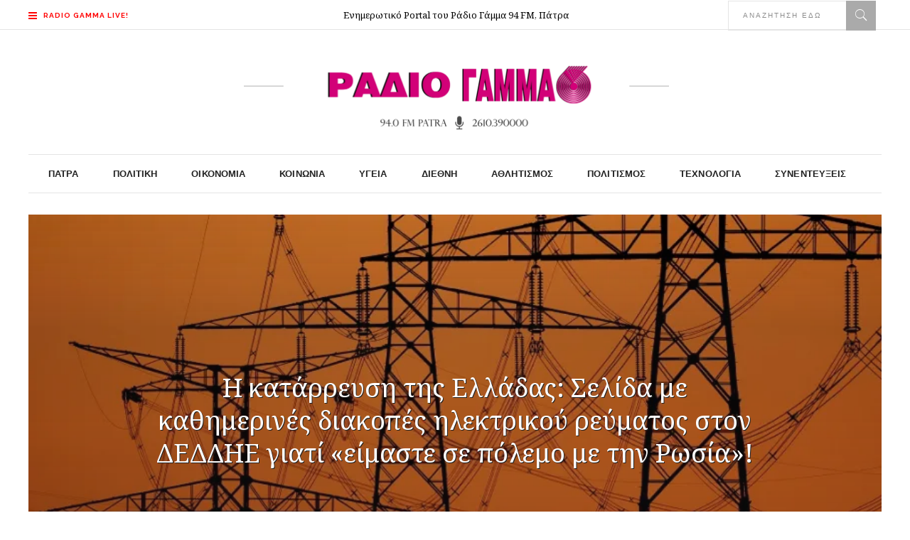

--- FILE ---
content_type: text/html; charset=UTF-8
request_url: https://radiogamma.gr/2022/09/katarreysi-tis-elladas-selida-kathimerines-diakopes-ilektrikoy-reymatos/
body_size: 21753
content:
<!DOCTYPE html>
<html lang="el">
<head>
    	
        <meta charset="UTF-8"/>

        <link rel="profile" href="http://gmpg.org/xfn/11"/>
        <link rel="pingback" href="https://radiogamma.gr/xmlrpc.php"/>
                    <meta name="viewport" content="width=device-width,initial-scale=1,user-scalable=no">
        
	<title>Η κατάρρευση της Ελλάδας: Σελίδα με καθημερινές διακοπές ηλεκτρικού ρεύματος στον ΔΕΔΔΗΕ γιατί «είμαστε σε πόλεμο με την Ρωσία»! &#8211; Ράδιο Γάμμα &#8211; Πάτρα</title>
<meta name='robots' content='max-image-preview:large' />
<link rel='dns-prefetch' href='//www.googletagmanager.com' />
<link rel='dns-prefetch' href='//fonts.googleapis.com' />
<link rel="alternate" type="application/rss+xml" title="Ροή RSS &raquo; Ράδιο Γάμμα - Πάτρα" href="https://radiogamma.gr/feed/" />
<link rel="alternate" type="application/rss+xml" title="Ροή Σχολίων &raquo; Ράδιο Γάμμα - Πάτρα" href="https://radiogamma.gr/comments/feed/" />
<link rel="alternate" title="oEmbed (JSON)" type="application/json+oembed" href="https://radiogamma.gr/wp-json/oembed/1.0/embed?url=https%3A%2F%2Fradiogamma.gr%2F2022%2F09%2Fkatarreysi-tis-elladas-selida-kathimerines-diakopes-ilektrikoy-reymatos%2F" />
<link rel="alternate" title="oEmbed (XML)" type="text/xml+oembed" href="https://radiogamma.gr/wp-json/oembed/1.0/embed?url=https%3A%2F%2Fradiogamma.gr%2F2022%2F09%2Fkatarreysi-tis-elladas-selida-kathimerines-diakopes-ilektrikoy-reymatos%2F&#038;format=xml" />
<!-- radiogamma.gr is managing ads with Advanced Ads 2.0.16 – https://wpadvancedads.com/ --><script id="radio-ready">
			window.advanced_ads_ready=function(e,a){a=a||"complete";var d=function(e){return"interactive"===a?"loading"!==e:"complete"===e};d(document.readyState)?e():document.addEventListener("readystatechange",(function(a){d(a.target.readyState)&&e()}),{once:"interactive"===a})},window.advanced_ads_ready_queue=window.advanced_ads_ready_queue||[];		</script>
		<style id='wp-img-auto-sizes-contain-inline-css' type='text/css'>
img:is([sizes=auto i],[sizes^="auto," i]){contain-intrinsic-size:3000px 1500px}
/*# sourceURL=wp-img-auto-sizes-contain-inline-css */
</style>
<link rel='stylesheet' id='dashicons-css' href='https://radiogamma.gr/wp-includes/css/dashicons.min.css?ver=6d8912049ea6d9433819822954aa91ff' type='text/css' media='all' />
<link rel='stylesheet' id='post-views-counter-frontend-css' href='https://radiogamma.gr/wp-content/plugins/post-views-counter/css/frontend.css?ver=1.7.3' type='text/css' media='all' />
<style id='wp-emoji-styles-inline-css' type='text/css'>

	img.wp-smiley, img.emoji {
		display: inline !important;
		border: none !important;
		box-shadow: none !important;
		height: 1em !important;
		width: 1em !important;
		margin: 0 0.07em !important;
		vertical-align: -0.1em !important;
		background: none !important;
		padding: 0 !important;
	}
/*# sourceURL=wp-emoji-styles-inline-css */
</style>
<style id='wp-block-library-inline-css' type='text/css'>
:root{--wp-block-synced-color:#7a00df;--wp-block-synced-color--rgb:122,0,223;--wp-bound-block-color:var(--wp-block-synced-color);--wp-editor-canvas-background:#ddd;--wp-admin-theme-color:#007cba;--wp-admin-theme-color--rgb:0,124,186;--wp-admin-theme-color-darker-10:#006ba1;--wp-admin-theme-color-darker-10--rgb:0,107,160.5;--wp-admin-theme-color-darker-20:#005a87;--wp-admin-theme-color-darker-20--rgb:0,90,135;--wp-admin-border-width-focus:2px}@media (min-resolution:192dpi){:root{--wp-admin-border-width-focus:1.5px}}.wp-element-button{cursor:pointer}:root .has-very-light-gray-background-color{background-color:#eee}:root .has-very-dark-gray-background-color{background-color:#313131}:root .has-very-light-gray-color{color:#eee}:root .has-very-dark-gray-color{color:#313131}:root .has-vivid-green-cyan-to-vivid-cyan-blue-gradient-background{background:linear-gradient(135deg,#00d084,#0693e3)}:root .has-purple-crush-gradient-background{background:linear-gradient(135deg,#34e2e4,#4721fb 50%,#ab1dfe)}:root .has-hazy-dawn-gradient-background{background:linear-gradient(135deg,#faaca8,#dad0ec)}:root .has-subdued-olive-gradient-background{background:linear-gradient(135deg,#fafae1,#67a671)}:root .has-atomic-cream-gradient-background{background:linear-gradient(135deg,#fdd79a,#004a59)}:root .has-nightshade-gradient-background{background:linear-gradient(135deg,#330968,#31cdcf)}:root .has-midnight-gradient-background{background:linear-gradient(135deg,#020381,#2874fc)}:root{--wp--preset--font-size--normal:16px;--wp--preset--font-size--huge:42px}.has-regular-font-size{font-size:1em}.has-larger-font-size{font-size:2.625em}.has-normal-font-size{font-size:var(--wp--preset--font-size--normal)}.has-huge-font-size{font-size:var(--wp--preset--font-size--huge)}.has-text-align-center{text-align:center}.has-text-align-left{text-align:left}.has-text-align-right{text-align:right}.has-fit-text{white-space:nowrap!important}#end-resizable-editor-section{display:none}.aligncenter{clear:both}.items-justified-left{justify-content:flex-start}.items-justified-center{justify-content:center}.items-justified-right{justify-content:flex-end}.items-justified-space-between{justify-content:space-between}.screen-reader-text{border:0;clip-path:inset(50%);height:1px;margin:-1px;overflow:hidden;padding:0;position:absolute;width:1px;word-wrap:normal!important}.screen-reader-text:focus{background-color:#ddd;clip-path:none;color:#444;display:block;font-size:1em;height:auto;left:5px;line-height:normal;padding:15px 23px 14px;text-decoration:none;top:5px;width:auto;z-index:100000}html :where(.has-border-color){border-style:solid}html :where([style*=border-top-color]){border-top-style:solid}html :where([style*=border-right-color]){border-right-style:solid}html :where([style*=border-bottom-color]){border-bottom-style:solid}html :where([style*=border-left-color]){border-left-style:solid}html :where([style*=border-width]){border-style:solid}html :where([style*=border-top-width]){border-top-style:solid}html :where([style*=border-right-width]){border-right-style:solid}html :where([style*=border-bottom-width]){border-bottom-style:solid}html :where([style*=border-left-width]){border-left-style:solid}html :where(img[class*=wp-image-]){height:auto;max-width:100%}:where(figure){margin:0 0 1em}html :where(.is-position-sticky){--wp-admin--admin-bar--position-offset:var(--wp-admin--admin-bar--height,0px)}@media screen and (max-width:600px){html :where(.is-position-sticky){--wp-admin--admin-bar--position-offset:0px}}

/*# sourceURL=wp-block-library-inline-css */
</style><style id='global-styles-inline-css' type='text/css'>
:root{--wp--preset--aspect-ratio--square: 1;--wp--preset--aspect-ratio--4-3: 4/3;--wp--preset--aspect-ratio--3-4: 3/4;--wp--preset--aspect-ratio--3-2: 3/2;--wp--preset--aspect-ratio--2-3: 2/3;--wp--preset--aspect-ratio--16-9: 16/9;--wp--preset--aspect-ratio--9-16: 9/16;--wp--preset--color--black: #000000;--wp--preset--color--cyan-bluish-gray: #abb8c3;--wp--preset--color--white: #ffffff;--wp--preset--color--pale-pink: #f78da7;--wp--preset--color--vivid-red: #cf2e2e;--wp--preset--color--luminous-vivid-orange: #ff6900;--wp--preset--color--luminous-vivid-amber: #fcb900;--wp--preset--color--light-green-cyan: #7bdcb5;--wp--preset--color--vivid-green-cyan: #00d084;--wp--preset--color--pale-cyan-blue: #8ed1fc;--wp--preset--color--vivid-cyan-blue: #0693e3;--wp--preset--color--vivid-purple: #9b51e0;--wp--preset--gradient--vivid-cyan-blue-to-vivid-purple: linear-gradient(135deg,rgb(6,147,227) 0%,rgb(155,81,224) 100%);--wp--preset--gradient--light-green-cyan-to-vivid-green-cyan: linear-gradient(135deg,rgb(122,220,180) 0%,rgb(0,208,130) 100%);--wp--preset--gradient--luminous-vivid-amber-to-luminous-vivid-orange: linear-gradient(135deg,rgb(252,185,0) 0%,rgb(255,105,0) 100%);--wp--preset--gradient--luminous-vivid-orange-to-vivid-red: linear-gradient(135deg,rgb(255,105,0) 0%,rgb(207,46,46) 100%);--wp--preset--gradient--very-light-gray-to-cyan-bluish-gray: linear-gradient(135deg,rgb(238,238,238) 0%,rgb(169,184,195) 100%);--wp--preset--gradient--cool-to-warm-spectrum: linear-gradient(135deg,rgb(74,234,220) 0%,rgb(151,120,209) 20%,rgb(207,42,186) 40%,rgb(238,44,130) 60%,rgb(251,105,98) 80%,rgb(254,248,76) 100%);--wp--preset--gradient--blush-light-purple: linear-gradient(135deg,rgb(255,206,236) 0%,rgb(152,150,240) 100%);--wp--preset--gradient--blush-bordeaux: linear-gradient(135deg,rgb(254,205,165) 0%,rgb(254,45,45) 50%,rgb(107,0,62) 100%);--wp--preset--gradient--luminous-dusk: linear-gradient(135deg,rgb(255,203,112) 0%,rgb(199,81,192) 50%,rgb(65,88,208) 100%);--wp--preset--gradient--pale-ocean: linear-gradient(135deg,rgb(255,245,203) 0%,rgb(182,227,212) 50%,rgb(51,167,181) 100%);--wp--preset--gradient--electric-grass: linear-gradient(135deg,rgb(202,248,128) 0%,rgb(113,206,126) 100%);--wp--preset--gradient--midnight: linear-gradient(135deg,rgb(2,3,129) 0%,rgb(40,116,252) 100%);--wp--preset--font-size--small: 13px;--wp--preset--font-size--medium: 20px;--wp--preset--font-size--large: 36px;--wp--preset--font-size--x-large: 42px;--wp--preset--spacing--20: 0.44rem;--wp--preset--spacing--30: 0.67rem;--wp--preset--spacing--40: 1rem;--wp--preset--spacing--50: 1.5rem;--wp--preset--spacing--60: 2.25rem;--wp--preset--spacing--70: 3.38rem;--wp--preset--spacing--80: 5.06rem;--wp--preset--shadow--natural: 6px 6px 9px rgba(0, 0, 0, 0.2);--wp--preset--shadow--deep: 12px 12px 50px rgba(0, 0, 0, 0.4);--wp--preset--shadow--sharp: 6px 6px 0px rgba(0, 0, 0, 0.2);--wp--preset--shadow--outlined: 6px 6px 0px -3px rgb(255, 255, 255), 6px 6px rgb(0, 0, 0);--wp--preset--shadow--crisp: 6px 6px 0px rgb(0, 0, 0);}:where(.is-layout-flex){gap: 0.5em;}:where(.is-layout-grid){gap: 0.5em;}body .is-layout-flex{display: flex;}.is-layout-flex{flex-wrap: wrap;align-items: center;}.is-layout-flex > :is(*, div){margin: 0;}body .is-layout-grid{display: grid;}.is-layout-grid > :is(*, div){margin: 0;}:where(.wp-block-columns.is-layout-flex){gap: 2em;}:where(.wp-block-columns.is-layout-grid){gap: 2em;}:where(.wp-block-post-template.is-layout-flex){gap: 1.25em;}:where(.wp-block-post-template.is-layout-grid){gap: 1.25em;}.has-black-color{color: var(--wp--preset--color--black) !important;}.has-cyan-bluish-gray-color{color: var(--wp--preset--color--cyan-bluish-gray) !important;}.has-white-color{color: var(--wp--preset--color--white) !important;}.has-pale-pink-color{color: var(--wp--preset--color--pale-pink) !important;}.has-vivid-red-color{color: var(--wp--preset--color--vivid-red) !important;}.has-luminous-vivid-orange-color{color: var(--wp--preset--color--luminous-vivid-orange) !important;}.has-luminous-vivid-amber-color{color: var(--wp--preset--color--luminous-vivid-amber) !important;}.has-light-green-cyan-color{color: var(--wp--preset--color--light-green-cyan) !important;}.has-vivid-green-cyan-color{color: var(--wp--preset--color--vivid-green-cyan) !important;}.has-pale-cyan-blue-color{color: var(--wp--preset--color--pale-cyan-blue) !important;}.has-vivid-cyan-blue-color{color: var(--wp--preset--color--vivid-cyan-blue) !important;}.has-vivid-purple-color{color: var(--wp--preset--color--vivid-purple) !important;}.has-black-background-color{background-color: var(--wp--preset--color--black) !important;}.has-cyan-bluish-gray-background-color{background-color: var(--wp--preset--color--cyan-bluish-gray) !important;}.has-white-background-color{background-color: var(--wp--preset--color--white) !important;}.has-pale-pink-background-color{background-color: var(--wp--preset--color--pale-pink) !important;}.has-vivid-red-background-color{background-color: var(--wp--preset--color--vivid-red) !important;}.has-luminous-vivid-orange-background-color{background-color: var(--wp--preset--color--luminous-vivid-orange) !important;}.has-luminous-vivid-amber-background-color{background-color: var(--wp--preset--color--luminous-vivid-amber) !important;}.has-light-green-cyan-background-color{background-color: var(--wp--preset--color--light-green-cyan) !important;}.has-vivid-green-cyan-background-color{background-color: var(--wp--preset--color--vivid-green-cyan) !important;}.has-pale-cyan-blue-background-color{background-color: var(--wp--preset--color--pale-cyan-blue) !important;}.has-vivid-cyan-blue-background-color{background-color: var(--wp--preset--color--vivid-cyan-blue) !important;}.has-vivid-purple-background-color{background-color: var(--wp--preset--color--vivid-purple) !important;}.has-black-border-color{border-color: var(--wp--preset--color--black) !important;}.has-cyan-bluish-gray-border-color{border-color: var(--wp--preset--color--cyan-bluish-gray) !important;}.has-white-border-color{border-color: var(--wp--preset--color--white) !important;}.has-pale-pink-border-color{border-color: var(--wp--preset--color--pale-pink) !important;}.has-vivid-red-border-color{border-color: var(--wp--preset--color--vivid-red) !important;}.has-luminous-vivid-orange-border-color{border-color: var(--wp--preset--color--luminous-vivid-orange) !important;}.has-luminous-vivid-amber-border-color{border-color: var(--wp--preset--color--luminous-vivid-amber) !important;}.has-light-green-cyan-border-color{border-color: var(--wp--preset--color--light-green-cyan) !important;}.has-vivid-green-cyan-border-color{border-color: var(--wp--preset--color--vivid-green-cyan) !important;}.has-pale-cyan-blue-border-color{border-color: var(--wp--preset--color--pale-cyan-blue) !important;}.has-vivid-cyan-blue-border-color{border-color: var(--wp--preset--color--vivid-cyan-blue) !important;}.has-vivid-purple-border-color{border-color: var(--wp--preset--color--vivid-purple) !important;}.has-vivid-cyan-blue-to-vivid-purple-gradient-background{background: var(--wp--preset--gradient--vivid-cyan-blue-to-vivid-purple) !important;}.has-light-green-cyan-to-vivid-green-cyan-gradient-background{background: var(--wp--preset--gradient--light-green-cyan-to-vivid-green-cyan) !important;}.has-luminous-vivid-amber-to-luminous-vivid-orange-gradient-background{background: var(--wp--preset--gradient--luminous-vivid-amber-to-luminous-vivid-orange) !important;}.has-luminous-vivid-orange-to-vivid-red-gradient-background{background: var(--wp--preset--gradient--luminous-vivid-orange-to-vivid-red) !important;}.has-very-light-gray-to-cyan-bluish-gray-gradient-background{background: var(--wp--preset--gradient--very-light-gray-to-cyan-bluish-gray) !important;}.has-cool-to-warm-spectrum-gradient-background{background: var(--wp--preset--gradient--cool-to-warm-spectrum) !important;}.has-blush-light-purple-gradient-background{background: var(--wp--preset--gradient--blush-light-purple) !important;}.has-blush-bordeaux-gradient-background{background: var(--wp--preset--gradient--blush-bordeaux) !important;}.has-luminous-dusk-gradient-background{background: var(--wp--preset--gradient--luminous-dusk) !important;}.has-pale-ocean-gradient-background{background: var(--wp--preset--gradient--pale-ocean) !important;}.has-electric-grass-gradient-background{background: var(--wp--preset--gradient--electric-grass) !important;}.has-midnight-gradient-background{background: var(--wp--preset--gradient--midnight) !important;}.has-small-font-size{font-size: var(--wp--preset--font-size--small) !important;}.has-medium-font-size{font-size: var(--wp--preset--font-size--medium) !important;}.has-large-font-size{font-size: var(--wp--preset--font-size--large) !important;}.has-x-large-font-size{font-size: var(--wp--preset--font-size--x-large) !important;}
/*# sourceURL=global-styles-inline-css */
</style>

<style id='classic-theme-styles-inline-css' type='text/css'>
/*! This file is auto-generated */
.wp-block-button__link{color:#fff;background-color:#32373c;border-radius:9999px;box-shadow:none;text-decoration:none;padding:calc(.667em + 2px) calc(1.333em + 2px);font-size:1.125em}.wp-block-file__button{background:#32373c;color:#fff;text-decoration:none}
/*# sourceURL=/wp-includes/css/classic-themes.min.css */
</style>
<link rel='stylesheet' id='rs-plugin-settings-css' href='https://radiogamma.gr/wp-content/plugins/revslider/public/assets/css/rs6.css?ver=6.2.23' type='text/css' media='all' />
<style id='rs-plugin-settings-inline-css' type='text/css'>
#rs-demo-id {}
/*# sourceURL=rs-plugin-settings-inline-css */
</style>
<link rel='stylesheet' id='readanddigest-default-style-css' href='https://radiogamma.gr/wp-content/themes/readanddigest/style.css?ver=6d8912049ea6d9433819822954aa91ff' type='text/css' media='all' />
<link rel='stylesheet' id='readanddigest-default-child-style-css' href='https://radiogamma.gr/wp-content/themes/readanddigest-child/style.css?ver=6d8912049ea6d9433819822954aa91ff' type='text/css' media='all' />
<link rel='stylesheet' id='readanddigest-modules-css' href='https://radiogamma.gr/wp-content/themes/readanddigest/assets/css/modules.min.css?ver=6d8912049ea6d9433819822954aa91ff' type='text/css' media='all' />
<style id='readanddigest-modules-inline-css' type='text/css'>
.page-id-4390 footer .widget.eltdf-rpc-holder .eltdf-rpc-inner ul li:nth-child(3){     display: none; }
.page-id-4390.eltdf-grid-1000 .eltdf-sticky-header .eltdf-main-menu > ul > li > a span.item_inner, 
.page-id-4390.eltdf-grid-1100 .eltdf-sticky-header .eltdf-main-menu > ul > li > a span.item_inner{ padding: 0px 10px; }

.eltdf-section-title-holder .eltdf-st-title { padding-left: 5px; font-size: larger; text-transform: uppercase; }
.eltdf-section-title-holder {  background-color: #f2f2f2; }

.flex-viewport { background-color: #f2f2f2; }

@media only screen and (min-width: 1024px) and (max-width: 1200px) {
    .eltdf-main-menu > ul > li > a span.item_inner {padding: 0px 12px;}
}

@media only screen and (max-width: 900px) {
    .eltdf-container-inner, .eltdf-grid, .eltdf-grid-section .eltdf-section-inner {width: 95%!important;}
}

.eltdf-main-menu > ul > li > a { letter-spacing: 0.1px!important;}
.eltdf-search-menu-holder { display: block;}
.vc_column_container > .vc_column-inner {  padding-top: 5px!important;}

.eltdf-side-menu h6 {font-weight: 100; font-size: 14px;}
.eltdf-pswt-holder .eltdf-pswt-slides .eltdf-pswt-image a, .eltdf-pswt-holder .eltdf-pswt-slides .eltdf-pswt-image img { object-fit: cover;  width: 1200px; height: 600px; }
.eltdf-bnl-holder .eltdf-bnl-outer .eltdf-image-link { max-height: 260px; }
img.attachment-readanddigest_post_feature_image.size-readanddigest_post_feature_image.wp-post-image { height: 245px; object-fit: cover; }
h1.eltdf-pswt-title { text-shadow: 1px 1px #222; }
h1.eltdf-title-text { text-shadow: 1px 1px #222; }
.eltdf-post-item .eltdf-pt-info-section>div>div {  color: #222;  font-size: 11px;  text-shadow: none!important; }
.eltdf-pt-info-section.clearfix { text-shadow: 1px 1px #222; }
.eltdf-pswt-info-section-left { text-shadow: 1px 1px #222; }
.eltdf-pswt-holder .eltdf-pswt-thumb-slider {  margin-top: 0px; }
.eltdf-pswt-holder .eltdf-pswt-thumb-slider .eltdf-pswt-slide-thumb .eltdf-pswt-image { height: 183px; object-fit: fill; }
li.flex-nav-next {  max-height: 183px; }
li.flex-nav-prev{  max-height: 183px; }

@media only screen and (min-width: 1024px) and (max-width: 1400px){}
/*# sourceURL=readanddigest-modules-inline-css */
</style>
<link rel='stylesheet' id='font-awesome-css' href='https://radiogamma.gr/wp-content/themes/readanddigest/assets/css/font-awesome/css/font-awesome.min.css?ver=6d8912049ea6d9433819822954aa91ff' type='text/css' media='all' />
<link rel='stylesheet' id='font-elegant-css' href='https://radiogamma.gr/wp-content/themes/readanddigest/assets/css/elegant-icons/style.min.css?ver=6d8912049ea6d9433819822954aa91ff' type='text/css' media='all' />
<link rel='stylesheet' id='ion-icons-css' href='https://radiogamma.gr/wp-content/themes/readanddigest/assets/css/ion-icons/css/ionicons.min.css?ver=6d8912049ea6d9433819822954aa91ff' type='text/css' media='all' />
<link rel='stylesheet' id='linea-icons-css' href='https://radiogamma.gr/wp-content/themes/readanddigest/assets/css/linea-icons/style.css?ver=6d8912049ea6d9433819822954aa91ff' type='text/css' media='all' />
<link rel='stylesheet' id='mediaelement-css' href='https://radiogamma.gr/wp-includes/js/mediaelement/mediaelementplayer-legacy.min.css?ver=4.2.17' type='text/css' media='all' />
<link rel='stylesheet' id='wp-mediaelement-css' href='https://radiogamma.gr/wp-includes/js/mediaelement/wp-mediaelement.min.css?ver=6d8912049ea6d9433819822954aa91ff' type='text/css' media='all' />
<link rel='stylesheet' id='readanddigest-modules-responsive-css' href='https://radiogamma.gr/wp-content/themes/readanddigest/assets/css/modules-responsive.min.css?ver=6d8912049ea6d9433819822954aa91ff' type='text/css' media='all' />
<link rel='stylesheet' id='readanddigest-style-dynamic-responsive-css' href='https://radiogamma.gr/wp-content/themes/readanddigest/assets/css/style_dynamic_responsive.css?ver=1679646613' type='text/css' media='all' />
<link rel='stylesheet' id='readanddigest-style-dynamic-css' href='https://radiogamma.gr/wp-content/themes/readanddigest/assets/css/style_dynamic.css?ver=1679646613' type='text/css' media='all' />
<link rel='stylesheet' id='js_composer_front-css' href='https://radiogamma.gr/wp-content/plugins/js_composer/assets/css/js_composer.min.css?ver=6.4.1' type='text/css' media='all' />
<link rel='stylesheet' id='readanddigest-google-fonts-css' href='https://fonts.googleapis.com/css?family=Playfair+Display%3A100%2C100italic%2C200%2C200italic%2C300%2C300italic%2C400%2C400italic%2C500%2C500italic%2C600%2C600italic%2C700%2C700italic%2C800%2C800italic%2C900%2C900italic%7CRaleway%3A100%2C100italic%2C200%2C200italic%2C300%2C300italic%2C400%2C400italic%2C500%2C500italic%2C600%2C600italic%2C700%2C700italic%2C800%2C800italic%2C900%2C900italic%7CNoto+Serif%3A100%2C100italic%2C200%2C200italic%2C300%2C300italic%2C400%2C400italic%2C500%2C500italic%2C600%2C600italic%2C700%2C700italic%2C800%2C800italic%2C900%2C900italic&#038;subset=latin%2Clatin-ext&#038;ver=1.0.0' type='text/css' media='all' />
<script type="text/javascript" src="https://radiogamma.gr/wp-includes/js/jquery/jquery.min.js?ver=3.7.1" id="jquery-core-js"></script>
<script type="text/javascript" src="https://radiogamma.gr/wp-includes/js/jquery/jquery-migrate.min.js?ver=3.4.1" id="jquery-migrate-js"></script>
<script type="text/javascript" src="https://radiogamma.gr/wp-content/plugins/revslider/public/assets/js/rbtools.min.js?ver=6.2.23" id="tp-tools-js"></script>
<script type="text/javascript" src="https://radiogamma.gr/wp-content/plugins/revslider/public/assets/js/rs6.min.js?ver=6.2.23" id="revmin-js"></script>

<!-- Google tag (gtag.js) snippet added by Site Kit -->
<!-- Google Analytics snippet added by Site Kit -->
<script type="text/javascript" src="https://www.googletagmanager.com/gtag/js?id=G-EY3L0QWX2K" id="google_gtagjs-js" async></script>
<script type="text/javascript" id="google_gtagjs-js-after">
/* <![CDATA[ */
window.dataLayer = window.dataLayer || [];function gtag(){dataLayer.push(arguments);}
gtag("set","linker",{"domains":["radiogamma.gr"]});
gtag("js", new Date());
gtag("set", "developer_id.dZTNiMT", true);
gtag("config", "G-EY3L0QWX2K");
//# sourceURL=google_gtagjs-js-after
/* ]]> */
</script>
<link rel="https://api.w.org/" href="https://radiogamma.gr/wp-json/" /><link rel="alternate" title="JSON" type="application/json" href="https://radiogamma.gr/wp-json/wp/v2/posts/12366" /><link rel="EditURI" type="application/rsd+xml" title="RSD" href="https://radiogamma.gr/xmlrpc.php?rsd" />

<link rel="canonical" href="https://radiogamma.gr/2022/09/katarreysi-tis-elladas-selida-kathimerines-diakopes-ilektrikoy-reymatos/" />
<link rel='shortlink' href='https://radiogamma.gr/?p=12366' />
<meta name="generator" content="Site Kit by Google 1.170.0" /><!-- Metadata generated with the Open Graph Protocol Framework plugin 2.1.0 - https://wordpress.org/plugins/open-graph-protocol-framework/ - https://www.itthinx.com/plugins/open-graph-protocol/ --><meta property="og:title" content="Η κατάρρευση της Ελλάδας: Σελίδα με καθημερινές διακοπές ηλεκτρικού ρεύματος στον ΔΕΔΔΗΕ γιατί «είμαστε σε πόλεμο με την Ρωσία»!" />
<meta property="og:locale" content="el" />
<meta property="og:type" content="article" />
<meta property="og:image" content="https://radiogamma.gr/wp-content/uploads/2022/08/deh.webp" />
<meta property="og:image:url" content="https://radiogamma.gr/wp-content/uploads/2022/08/deh.webp" />
<meta property="og:image:secure_url" content="https://radiogamma.gr/wp-content/uploads/2022/08/deh.webp" />
<meta property="og:image:width" content="855" />
<meta property="og:image:height" content="570" />
<meta property="og:url" content="https://radiogamma.gr/2022/09/katarreysi-tis-elladas-selida-kathimerines-diakopes-ilektrikoy-reymatos/" />
<meta property="og:site_name" content="Ράδιο Γάμμα - Πάτρα" />
<meta property="og:description" content="Οι τελευταίες πινελιές από την κατάρρευση της χώρας που ξεκίνησε το 2010 μπαίνουν από την κυβέρνηση Μητσοτάκη: Ο ΔΕΔΔΗΕ στην επίσημη ιστοσελίδα του, κάνει πλέον τακτικές τις «έκτακτες» διακοπές ρεύματος σε όλη την Ελλάδα ως απόρροια της ενεργειακής πολιτικής της κυβέρνησης όπου καταρχήν έκλεισαν τα &hellip;" />
<meta name="generator" content="Powered by WPBakery Page Builder - drag and drop page builder for WordPress."/>
<meta name="generator" content="Powered by Slider Revolution 6.2.23 - responsive, Mobile-Friendly Slider Plugin for WordPress with comfortable drag and drop interface." />
<style>ins.adsbygoogle { background-color: transparent; padding: 0; }</style><script  async src="https://pagead2.googlesyndication.com/pagead/js/adsbygoogle.js?client=ca-pub-3291924235702228" crossorigin="anonymous"></script><link rel="icon" href="https://radiogamma.gr/wp-content/uploads/2021/12/cropped-icon-1-32x32.png" sizes="32x32" />
<link rel="icon" href="https://radiogamma.gr/wp-content/uploads/2021/12/cropped-icon-1-192x192.png" sizes="192x192" />
<link rel="apple-touch-icon" href="https://radiogamma.gr/wp-content/uploads/2021/12/cropped-icon-1-180x180.png" />
<meta name="msapplication-TileImage" content="https://radiogamma.gr/wp-content/uploads/2021/12/cropped-icon-1-270x270.png" />
<script type="text/javascript">function setREVStartSize(e){
			//window.requestAnimationFrame(function() {				 
				window.RSIW = window.RSIW===undefined ? window.innerWidth : window.RSIW;	
				window.RSIH = window.RSIH===undefined ? window.innerHeight : window.RSIH;	
				try {								
					var pw = document.getElementById(e.c).parentNode.offsetWidth,
						newh;
					pw = pw===0 || isNaN(pw) ? window.RSIW : pw;
					e.tabw = e.tabw===undefined ? 0 : parseInt(e.tabw);
					e.thumbw = e.thumbw===undefined ? 0 : parseInt(e.thumbw);
					e.tabh = e.tabh===undefined ? 0 : parseInt(e.tabh);
					e.thumbh = e.thumbh===undefined ? 0 : parseInt(e.thumbh);
					e.tabhide = e.tabhide===undefined ? 0 : parseInt(e.tabhide);
					e.thumbhide = e.thumbhide===undefined ? 0 : parseInt(e.thumbhide);
					e.mh = e.mh===undefined || e.mh=="" || e.mh==="auto" ? 0 : parseInt(e.mh,0);		
					if(e.layout==="fullscreen" || e.l==="fullscreen") 						
						newh = Math.max(e.mh,window.RSIH);					
					else{					
						e.gw = Array.isArray(e.gw) ? e.gw : [e.gw];
						for (var i in e.rl) if (e.gw[i]===undefined || e.gw[i]===0) e.gw[i] = e.gw[i-1];					
						e.gh = e.el===undefined || e.el==="" || (Array.isArray(e.el) && e.el.length==0)? e.gh : e.el;
						e.gh = Array.isArray(e.gh) ? e.gh : [e.gh];
						for (var i in e.rl) if (e.gh[i]===undefined || e.gh[i]===0) e.gh[i] = e.gh[i-1];
											
						var nl = new Array(e.rl.length),
							ix = 0,						
							sl;					
						e.tabw = e.tabhide>=pw ? 0 : e.tabw;
						e.thumbw = e.thumbhide>=pw ? 0 : e.thumbw;
						e.tabh = e.tabhide>=pw ? 0 : e.tabh;
						e.thumbh = e.thumbhide>=pw ? 0 : e.thumbh;					
						for (var i in e.rl) nl[i] = e.rl[i]<window.RSIW ? 0 : e.rl[i];
						sl = nl[0];									
						for (var i in nl) if (sl>nl[i] && nl[i]>0) { sl = nl[i]; ix=i;}															
						var m = pw>(e.gw[ix]+e.tabw+e.thumbw) ? 1 : (pw-(e.tabw+e.thumbw)) / (e.gw[ix]);					
						newh =  (e.gh[ix] * m) + (e.tabh + e.thumbh);
					}				
					if(window.rs_init_css===undefined) window.rs_init_css = document.head.appendChild(document.createElement("style"));					
					document.getElementById(e.c).height = newh+"px";
					window.rs_init_css.innerHTML += "#"+e.c+"_wrapper { height: "+newh+"px }";				
				} catch(e){
					console.log("Failure at Presize of Slider:" + e)
				}					   
			//});
		  };</script>
<noscript><style> .wpb_animate_when_almost_visible { opacity: 1; }</style></noscript></head>
<body class="wp-singular post-template-default single single-post postid-12366 single-format-standard wp-theme-readanddigest wp-child-theme-readanddigest-child eltd-core-1.2.1 readanddigest child-child-ver-1.1 readanddigest-ver-2.2 eltdf-smooth-scroll eltdf-grid-1200 eltdf-blog-installed eltdf-unique-category-layout eltdf-header-type3 eltdf-sticky-header-on-scroll-up eltdf-default-mobile-header eltdf-sticky-up-mobile-header eltdf- eltdf-side-menu-slide-over-content eltdf-width-240 wpb-js-composer js-comp-ver-6.4.1 vc_responsive aa-prefix-radio-" itemscope itemtype="http://schema.org/WebPage">
<section class="eltdf-side-menu right">
		<div class="eltdf-close-side-menu-holder">
		<div class="eltdf-close-side-menu-holder-inner">
			<a href="#" target="_self" class="eltdf-close-side-menu">
				<span aria-hidden="true" class="icon_close"></span>
			</a>
		</div>
	</div>
	<div id="text-19" class="widget eltdf-sidearea widget_text">			<div class="textwidget"><a href="http://live24.gr/radio/generic.jsp?sid=1495" target="blank">
<img src="https://radiogamma.gr/wp-content/uploads/2021/12/radiogammaLIVE.png" alt="a" width="140px" height="auto"/>
</a></div>
		</div><div class="widget eltdf-plw-one"><div class="eltdf-bnl-holder eltdf-pl-one-holder  eltdf-post-layout-dark eltd-post-columns-1"  data-base="eltdf_post_layout_one"  data-general_style="dark"  data-number_of_posts="3" data-column_number="1" data-category_id="14"      data-sort="latest" data-thumb_image_size="custom_size" data-thumb_image_width="140" data-thumb_image_height="69" data-title_tag="h6"  data-display_date="yes"  data-display_category="no" data-display_author="no" data-display_comments="no" data-display_like="no" data-display_excerpt="no"  data-display_post_type_icon="no" data-display_featured_icon="no"     data-paged="1" data-max_pages="1005"><div class="eltdf-bnl-outer"><div class="eltdf-bnl-inner"><div class="eltdf-pt-one-item eltdf-post-item">
        <div class="eltdf-pt-one-content-holder">
        <div class="eltdf-pt-one-title-holder">
            <h6 class="eltdf-pt-one-title">
            <a itemprop="url" class="eltdf-pt-link" href="https://radiogamma.gr/2026/01/theodoros-papatheodoroy-nikoleta-katsidima-radio-gamma-94fm/" target="_self">Θεόδωρος Παπαθεοδώρου &#8211; Νικολέτα Κατσιδήμα στο Ράδιο Γάμμα 94FM</a>
        </h6>
        </div>
            </div>
        <div class="eltdf-pt-info-section clearfix">
        <div class="eltdf-pt-info-section-left">
            <div itemprop="dateCreated" class="eltdf-post-info-date entry-date updated">
			<a itemprop="url" href="https://radiogamma.gr/2026/01/">
		24/01/2026			</a>
		<meta itemprop="interactionCount" content="UserComments: 0"/>
</div>                    </div>
        <div class="eltdf-pt-info-section-right">
                                </div>
    </div>
    
</div><div class="eltdf-pt-one-item eltdf-post-item">
        <div class="eltdf-pt-one-content-holder">
        <div class="eltdf-pt-one-title-holder">
            <h6 class="eltdf-pt-one-title">
            <a itemprop="url" class="eltdf-pt-link" href="https://radiogamma.gr/2026/01/miltos-spyropoylos-nikos-soygleris-radio-gamma-94fm-85/" target="_self">Μίλτος Σπυρόπουλος &#8211; Νίκος Σουγλέρης στο Ράδιο Γάμμα 94FM</a>
        </h6>
        </div>
            </div>
        <div class="eltdf-pt-info-section clearfix">
        <div class="eltdf-pt-info-section-left">
            <div itemprop="dateCreated" class="eltdf-post-info-date entry-date updated">
			<a itemprop="url" href="https://radiogamma.gr/2026/01/">
		23/01/2026			</a>
		<meta itemprop="interactionCount" content="UserComments: 0"/>
</div>                    </div>
        <div class="eltdf-pt-info-section-right">
                                </div>
    </div>
    
</div><div class="eltdf-pt-one-item eltdf-post-item">
        <div class="eltdf-pt-one-content-holder">
        <div class="eltdf-pt-one-title-holder">
            <h6 class="eltdf-pt-one-title">
            <a itemprop="url" class="eltdf-pt-link" href="https://radiogamma.gr/2026/01/eleytheria-stergiopoyloy-dimitris-apostolakis-radio-gamma-94fm-3/" target="_self">Ελευθερία Στεργιοπούλου &#8211; Δημήτρης Αποστολάκης στο Ράδιο Γάμμα 94FM</a>
        </h6>
        </div>
            </div>
        <div class="eltdf-pt-info-section clearfix">
        <div class="eltdf-pt-info-section-left">
            <div itemprop="dateCreated" class="eltdf-post-info-date entry-date updated">
			<a itemprop="url" href="https://radiogamma.gr/2026/01/">
		23/01/2026			</a>
		<meta itemprop="interactionCount" content="UserComments: 0"/>
</div>                    </div>
        <div class="eltdf-pt-info-section-right">
                                </div>
    </div>
    
</div></div></div></div></div></section><div class="eltdf-wrapper">
    <div class="eltdf-wrapper-inner">
        

<div class="eltdf-top-bar">
        <div class="eltdf-grid">
    		        <div class="eltdf-vertical-align-containers eltdf-33-33-33">
            <div class="eltdf-position-left">
                <div class="eltdf-position-left-inner">
                                                    <a class="eltdf-side-menu-button-opener normal" style="color: red" href="javascript:void(0)">
            <i class="eltdf-icon-font-awesome fa fa-bars " ></i>            <span>RADIO GAMMA LIVE!</span>        </a>

                                        </div>
            </div>
            <div class="eltdf-position-center">
                <div class="eltdf-position-center-inner">
                                            <div id="text-4" class="widget widget_text eltdf-top-bar-widget">			<div class="textwidget"><h5 style="color: #000000; font-size: 13px; line-height: 40px;">Ενημερωτικό Portal του Ράδιο Γάμμα 94 FM, Πάτρα</h5></div>
		</div>                                    </div>
            </div>
            <div class="eltdf-position-right">
                <div class="eltdf-position-right-inner">
                                            

            <form class="eltdf-search-menu-holder" id="searchform-392151131" action="https://radiogamma.gr/" method="get">
                <div class="eltdf-form-holder">
                    <div class="eltdf-column-left">
                        <input type="text" placeholder="Αναζήτηση Εδώ" name="s" class="eltdf-search-field" autocomplete="off" />
                    </div>
                    <div class="eltdf-column-right">
                        <button class="eltdf-search-submit" type="submit" value=""><span class="ion-ios-search"></span></button>
                    </div>
                </div>
            </form>

                                        </div>
            </div>
        </div>
        </div>
    </div>



<header class="eltdf-page-header">
    <div class="eltdf-logo-area">
        <div class="eltdf-grid">
            <div class="eltdf-vertical-align-containers">
                <div class="eltdf-position-left">
                    <div class="eltdf-position-left-inner">
                                            </div>
                </div>
                <div class="eltdf-position-center">
                    <div class="eltdf-position-center-inner">
                        
<div class="eltdf-logo-wrapper">
    <a href="https://radiogamma.gr/" style="height: 112px;">
        <img class="eltdf-normal-logo" src="https://radiogamma.gr/wp-content/uploads/2023/03/radiogamma-logo-new.png" alt="λογότυπο"/>
        <img class="eltdf-dark-logo" src="https://radiogamma.gr/wp-content/uploads/2023/03/radiogamma-logo-new.png" alt="σκούρο λογότυπο"/>        <img class="eltdf-light-logo" src="https://radiogamma.gr/wp-content/uploads/2023/03/radiogamma-logo-new.png" alt="ελαφρύ λογότυπο"/>        <img class="eltdf-transparent-logo" src="https://radiogamma.gr/wp-content/uploads/2023/03/radiogamma-logo-new.png" alt="διαφανές λογότυπο"/>    </a>
</div>

                    </div>
                </div>
                <div class="eltdf-position-right">
                    <div class="eltdf-position-right-inner">
                                            </div>
                </div>
            </div>
        </div>
    </div>
    <div class="eltdf-menu-area">
        <div class="eltdf-grid">
            <div class="eltdf-vertical-align-containers">
                <div class="eltdf-position-left">
                    <div class="eltdf-position-left-inner">
                        
<nav class="eltdf-main-menu eltdf-drop-down eltdf-default-nav">
    <ul id="menu-radiogamma-main" class="clearfix"><li id="nav-menu-item-4734" class="menu-item menu-item-type-taxonomy menu-item-object-category  eltdf-menu-narrow" ><a href="https://radiogamma.gr/category/patra/" class=""><span class="item_outer"><span class="item_inner"><span class="menu_icon_wrapper"><i class="menu_icon blank fa"></i></span><span class="item_text">Πάτρα</span></span></span></a></li>
<li id="nav-menu-item-4735" class="menu-item menu-item-type-taxonomy menu-item-object-category current-post-ancestor current-menu-parent current-post-parent  eltdf-menu-narrow" ><a href="https://radiogamma.gr/category/politics/" class=""><span class="item_outer"><span class="item_inner"><span class="menu_icon_wrapper"><i class="menu_icon blank fa"></i></span><span class="item_text">Πολιτική</span></span></span></a></li>
<li id="nav-menu-item-4979" class="menu-item menu-item-type-taxonomy menu-item-object-category current-post-ancestor current-menu-parent current-post-parent  eltdf-menu-narrow" ><a href="https://radiogamma.gr/category/economics/" class=""><span class="item_outer"><span class="item_inner"><span class="menu_icon_wrapper"><i class="menu_icon blank fa"></i></span><span class="item_text">Οικονομία</span></span></span></a></li>
<li id="nav-menu-item-5047" class="menu-item menu-item-type-taxonomy menu-item-object-category current-post-ancestor current-menu-parent current-post-parent  eltdf-menu-narrow" ><a href="https://radiogamma.gr/category/koinonia/" class=""><span class="item_outer"><span class="item_inner"><span class="menu_icon_wrapper"><i class="menu_icon blank fa"></i></span><span class="item_text">Κοινωνία</span></span></span></a></li>
<li id="nav-menu-item-6581" class="menu-item menu-item-type-taxonomy menu-item-object-category  eltdf-menu-narrow" ><a href="https://radiogamma.gr/category/health/" class=""><span class="item_outer"><span class="item_inner"><span class="menu_icon_wrapper"><i class="menu_icon blank fa"></i></span><span class="item_text">Υγεία</span></span></span></a></li>
<li id="nav-menu-item-6596" class="menu-item menu-item-type-post_type menu-item-object-page  eltdf-menu-narrow" ><a href="https://radiogamma.gr/global-news/" class=""><span class="item_outer"><span class="item_inner"><span class="menu_icon_wrapper"><i class="menu_icon blank fa"></i></span><span class="item_text">Διεθνή</span></span></span></a></li>
<li id="nav-menu-item-4732" class="menu-item menu-item-type-taxonomy menu-item-object-category  eltdf-menu-narrow" ><a href="https://radiogamma.gr/category/sport/" class=""><span class="item_outer"><span class="item_inner"><span class="menu_icon_wrapper"><i class="menu_icon blank fa"></i></span><span class="item_text">Αθλητισμός</span></span></span></a></li>
<li id="nav-menu-item-4736" class="menu-item menu-item-type-taxonomy menu-item-object-category  eltdf-menu-narrow" ><a href="https://radiogamma.gr/category/entertainment/" class=""><span class="item_outer"><span class="item_inner"><span class="menu_icon_wrapper"><i class="menu_icon blank fa"></i></span><span class="item_text">Πολιτισμός</span></span></span></a></li>
<li id="nav-menu-item-4738" class="menu-item menu-item-type-taxonomy menu-item-object-category  eltdf-menu-narrow" ><a href="https://radiogamma.gr/category/technology/" class=""><span class="item_outer"><span class="item_inner"><span class="menu_icon_wrapper"><i class="menu_icon blank fa"></i></span><span class="item_text">Τεχνολογία</span></span></span></a></li>
<li id="nav-menu-item-4737" class="menu-item menu-item-type-taxonomy menu-item-object-category  eltdf-menu-narrow" ><a href="https://radiogamma.gr/category/podcasts/" class=""><span class="item_outer"><span class="item_inner"><span class="menu_icon_wrapper"><i class="menu_icon blank fa"></i></span><span class="item_text">Συνεντεύξεις</span></span></span></a></li>
</ul></nav>

                    </div>
                </div>
                <div class="eltdf-position-right">
                    <div class="eltdf-position-right-inner">
                                            </div>
                </div>
            </div>
        </div>
    </div>
    
    <div class="eltdf-sticky-header">
                <div class="eltdf-sticky-holder">
            <div class=" eltdf-vertical-align-containers">
                <div class="eltdf-position-left">
                    <div class="eltdf-position-left-inner">
                        
<div class="eltdf-logo-wrapper">
    <a href="https://radiogamma.gr/" style="height: 18px;">
        <img src="https://radiogamma.gr/wp-content/uploads/2023/03/radiogamma-logo-new-mob.png" alt="λογότυπο"/>
    </a>
</div>

                    </div>
                </div>
                <div class="eltdf-position-center">
                    <div class="eltdf-position-center-inner">
                        
<nav class="eltdf-main-menu eltdf-drop-down eltdf-sticky-nav">
    <ul id="menu-radiogamma-main-1" class="clearfix"><li id="sticky-menu-item-4734" class="menu-item menu-item-type-taxonomy menu-item-object-category  eltdf-menu-narrow" ><a href="https://radiogamma.gr/category/patra/" class=""><span class="item_outer"><span class="item_inner"><span class="menu_icon_wrapper"><i class="menu_icon blank fa"></i></span><span class="item_text">Πάτρα</span></span></span></a></li>
<li id="sticky-menu-item-4735" class="menu-item menu-item-type-taxonomy menu-item-object-category current-post-ancestor current-menu-parent current-post-parent  eltdf-menu-narrow" ><a href="https://radiogamma.gr/category/politics/" class=""><span class="item_outer"><span class="item_inner"><span class="menu_icon_wrapper"><i class="menu_icon blank fa"></i></span><span class="item_text">Πολιτική</span></span></span></a></li>
<li id="sticky-menu-item-4979" class="menu-item menu-item-type-taxonomy menu-item-object-category current-post-ancestor current-menu-parent current-post-parent  eltdf-menu-narrow" ><a href="https://radiogamma.gr/category/economics/" class=""><span class="item_outer"><span class="item_inner"><span class="menu_icon_wrapper"><i class="menu_icon blank fa"></i></span><span class="item_text">Οικονομία</span></span></span></a></li>
<li id="sticky-menu-item-5047" class="menu-item menu-item-type-taxonomy menu-item-object-category current-post-ancestor current-menu-parent current-post-parent  eltdf-menu-narrow" ><a href="https://radiogamma.gr/category/koinonia/" class=""><span class="item_outer"><span class="item_inner"><span class="menu_icon_wrapper"><i class="menu_icon blank fa"></i></span><span class="item_text">Κοινωνία</span></span></span></a></li>
<li id="sticky-menu-item-6581" class="menu-item menu-item-type-taxonomy menu-item-object-category  eltdf-menu-narrow" ><a href="https://radiogamma.gr/category/health/" class=""><span class="item_outer"><span class="item_inner"><span class="menu_icon_wrapper"><i class="menu_icon blank fa"></i></span><span class="item_text">Υγεία</span></span></span></a></li>
<li id="sticky-menu-item-6596" class="menu-item menu-item-type-post_type menu-item-object-page  eltdf-menu-narrow" ><a href="https://radiogamma.gr/global-news/" class=""><span class="item_outer"><span class="item_inner"><span class="menu_icon_wrapper"><i class="menu_icon blank fa"></i></span><span class="item_text">Διεθνή</span></span></span></a></li>
<li id="sticky-menu-item-4732" class="menu-item menu-item-type-taxonomy menu-item-object-category  eltdf-menu-narrow" ><a href="https://radiogamma.gr/category/sport/" class=""><span class="item_outer"><span class="item_inner"><span class="menu_icon_wrapper"><i class="menu_icon blank fa"></i></span><span class="item_text">Αθλητισμός</span></span></span></a></li>
<li id="sticky-menu-item-4736" class="menu-item menu-item-type-taxonomy menu-item-object-category  eltdf-menu-narrow" ><a href="https://radiogamma.gr/category/entertainment/" class=""><span class="item_outer"><span class="item_inner"><span class="menu_icon_wrapper"><i class="menu_icon blank fa"></i></span><span class="item_text">Πολιτισμός</span></span></span></a></li>
<li id="sticky-menu-item-4738" class="menu-item menu-item-type-taxonomy menu-item-object-category  eltdf-menu-narrow" ><a href="https://radiogamma.gr/category/technology/" class=""><span class="item_outer"><span class="item_inner"><span class="menu_icon_wrapper"><i class="menu_icon blank fa"></i></span><span class="item_text">Τεχνολογία</span></span></span></a></li>
<li id="sticky-menu-item-4737" class="menu-item menu-item-type-taxonomy menu-item-object-category  eltdf-menu-narrow" ><a href="https://radiogamma.gr/category/podcasts/" class=""><span class="item_outer"><span class="item_inner"><span class="menu_icon_wrapper"><i class="menu_icon blank fa"></i></span><span class="item_text">Συνεντεύξεις</span></span></span></a></li>
</ul></nav>

                    </div>
                </div>
                <div class="eltdf-position-right">
                    <div class="eltdf-position-right-inner">
                                                    <div id="text-17" class="widget widget_text eltdf-sticky-right">			<div class="textwidget">
    <span class="eltdf-icon-shortcode circle" style="margin: 0 3px 0 0 ;width: 27px;height: 27px;line-height: 27px;background-color: #363636;border-style: solid;border-width: 0px"  data-hover-background-color="#c99e66" data-hover-color="#ffffff" data-color="#ffffff">
                    <a href="https://www.instagram.com/" target="_blank">
        
        <i class="eltdf-icon-font-awesome fa fa-instagram eltdf-icon-element" style="color: #ffffff;font-size:13px" ></i>
                    </a>
            </span>




    <span class="eltdf-icon-shortcode circle" style="margin: 0 3px 0 0 ;width: 27px;height: 27px;line-height: 27px;background-color: #363636;border-style: solid;border-width: 0px"  data-hover-background-color="#c99e66" data-hover-color="#ffffff" data-color="#ffffff">
                    <a href="https://www.facebook.com/" target="_blank">
        
        <i class="eltdf-icon-font-awesome fa fa-facebook eltdf-icon-element" style="color: #ffffff;font-size:13px" ></i>
                    </a>
            </span>




    <span class="eltdf-icon-shortcode circle" style="margin: 0 3px 0 0 ;width: 27px;height: 27px;line-height: 27px;background-color: #363636;border-style: solid;border-width: 0px"  data-hover-background-color="#c99e66" data-hover-color="#ffffff" data-color="#ffffff">
                    <a href="https://twitter.com/" target="_blank">
        
        <i class="eltdf-icon-font-awesome fa fa-twitter eltdf-icon-element" style="color: #ffffff;font-size:13px" ></i>
                    </a>
            </span>




    <span class="eltdf-icon-shortcode circle" style="margin: 0 3px 0 0 ;width: 27px;height: 27px;line-height: 27px;background-color: #363636;border-style: solid;border-width: 0px"  data-hover-background-color="#c99e66" data-hover-color="#ffffff" data-color="#ffffff">
                    <a href="https://www.pinterest.com/" target="_blank">
        
        <i class="eltdf-icon-font-awesome fa fa-pinterest eltdf-icon-element" style="color: #ffffff;font-size:13px" ></i>
                    </a>
            </span>




    <span class="eltdf-icon-shortcode circle" style="margin: 0 3px 0 0 ;width: 27px;height: 27px;line-height: 27px;background-color: #363636;border-style: solid;border-width: 0px"  data-hover-background-color="#c99e66" data-hover-color="#ffffff" data-color="#ffffff">
                    <a href="https://vimeo.com/" target="_blank">
        
        <i class="eltdf-icon-font-awesome fa fa-vimeo eltdf-icon-element" style="color: #ffffff;font-size:13px" ></i>
                    </a>
            </span>

</div>
		</div>                                            </div>
                </div>
            </div>
        </div>
    </div>

</header>


<header class="eltdf-mobile-header">
    <div class="eltdf-mobile-header-inner">
                <div class="eltdf-mobile-header-holder">
            <div class="eltdf-grid">
                <div class="eltdf-vertical-align-containers">
                                            <div class="eltdf-position-left">
                            <div class="eltdf-position-left-inner">
                                
<div class="eltdf-mobile-logo-wrapper">
    <a href="https://radiogamma.gr/" style="height: 18px">
        <img src="https://radiogamma.gr/wp-content/uploads/2023/03/radiogamma-logo-new-mob.png" alt="Λογότυπο για κινητά"/>
    </a>
</div>

                            </div>
                        </div>
                                        <div class="eltdf-position-right">
                        <div class="eltdf-position-right-inner">
                                                                                        <div class="eltdf-mobile-menu-opener">
                                    <a href="javascript:void(0)">
                                        <span class="eltdf-mobile-opener-icon-holder">
                                            <span class="eltdf-line line1"></span>
                                            <span class="eltdf-line line2"></span>
                                            <span class="eltdf-line line3"></span>
                                            <span class="eltdf-line line4"></span>
                                            <span class="eltdf-line line5"></span>
                                        </span>
                                    </a>
                                </div>
                                                    </div>
                    </div>
                </div> <!-- close .eltdf-vertical-align-containers -->
            </div>
        </div>
        
	<nav class="eltdf-mobile-nav">
		<div class="eltdf-grid">
			<ul id="menu-radiogamma-main-2" class=""><li id="mobile-menu-item-4734" class="menu-item menu-item-type-taxonomy menu-item-object-category "><a href="https://radiogamma.gr/category/patra/" class=""><span>Πάτρα</span></a></li>
<li id="mobile-menu-item-4735" class="menu-item menu-item-type-taxonomy menu-item-object-category current-post-ancestor current-menu-parent current-post-parent "><a href="https://radiogamma.gr/category/politics/" class=""><span>Πολιτική</span></a></li>
<li id="mobile-menu-item-4979" class="menu-item menu-item-type-taxonomy menu-item-object-category current-post-ancestor current-menu-parent current-post-parent "><a href="https://radiogamma.gr/category/economics/" class=""><span>Οικονομία</span></a></li>
<li id="mobile-menu-item-5047" class="menu-item menu-item-type-taxonomy menu-item-object-category current-post-ancestor current-menu-parent current-post-parent "><a href="https://radiogamma.gr/category/koinonia/" class=""><span>Κοινωνία</span></a></li>
<li id="mobile-menu-item-6581" class="menu-item menu-item-type-taxonomy menu-item-object-category "><a href="https://radiogamma.gr/category/health/" class=""><span>Υγεία</span></a></li>
<li id="mobile-menu-item-6596" class="menu-item menu-item-type-post_type menu-item-object-page "><a href="https://radiogamma.gr/global-news/" class=""><span>Διεθνή</span></a></li>
<li id="mobile-menu-item-4732" class="menu-item menu-item-type-taxonomy menu-item-object-category "><a href="https://radiogamma.gr/category/sport/" class=""><span>Αθλητισμός</span></a></li>
<li id="mobile-menu-item-4736" class="menu-item menu-item-type-taxonomy menu-item-object-category "><a href="https://radiogamma.gr/category/entertainment/" class=""><span>Πολιτισμός</span></a></li>
<li id="mobile-menu-item-4738" class="menu-item menu-item-type-taxonomy menu-item-object-category "><a href="https://radiogamma.gr/category/technology/" class=""><span>Τεχνολογία</span></a></li>
<li id="mobile-menu-item-4737" class="menu-item menu-item-type-taxonomy menu-item-object-category "><a href="https://radiogamma.gr/category/podcasts/" class=""><span>Συνεντεύξεις</span></a></li>
</ul>		</div>
	</nav>

    </div>

</header> <!-- close .eltdf-mobile-header -->


                    <a id='eltdf-back-to-top'  href='#'>
                <span class="eltdf-icon-stack">
                     <i class="eltdf-icon-linea-icon icon icon-arrows-up " ></i>                </span>
            </a>
        
        <div class="eltdf-content" >
            <div class="eltdf-content-inner">
<div class="eltdf-grid">
    <div class="eltdf-title eltdf-breadcrumbs-type eltdf-title-has-thumbnail eltdf-preload-background eltdf-has-background eltdf-content-left-alignment eltdf-title-image-not-responsive" style="height:622px;background-image:url(https://radiogamma.gr/wp-content/uploads/2022/08/deh.webp);" data-height="622" data-background-width=&quot;855&quot;>
        <div class="eltdf-title-image"><img src="https://radiogamma.gr/wp-content/uploads/2022/08/deh.webp" alt="&nbsp;" /> </div>
                <div class="eltdf-title-image-overlay"></div>
                <div class="eltdf-title-holder" style="height:580px;padding-top: 42px;">
            <div class="eltdf-container clearfix">
                <div class="eltdf-container-inner">
                    <div class="eltdf-title-subtitle-holder" style="">
                        <div class="eltdf-title-subtitle-holder-inner">
                            <h1 class="eltdf-title-text" > Η κατάρρευση της Ελλάδας: Σελίδα με καθημερινές διακοπές ηλεκτρικού ρεύματος στον ΔΕΔΔΗΕ γιατί «είμαστε σε πόλεμο με την Ρωσία»!</h1>
                            <div class="eltdf-title-cat" >
                                                            </div>
                        </div>
                    </div>
                                            <div class="eltdf-title-post-info">
                            <div class="eltdf-pt-info-section clearfix" >
                                                                <div itemprop="dateCreated" class="eltdf-post-info-date entry-date updated">
			<a itemprop="url" href="https://radiogamma.gr/2022/09/">
		22/09/2022			</a>
		<meta itemprop="interactionCount" content="UserComments: 0"/>
</div><div class="eltdf-post-info-comments-holder"><a class="eltdf-post-info-comments" href="https://radiogamma.gr/2022/09/katarreysi-tis-elladas-selida-kathimerines-diakopes-ilektrikoy-reymatos/#respond" target="_self">0 Σχόλια</a></div>                            </div>
                        </div>
                                    </div>
            </div>
        </div>
    </div>
</div>
	<div class="eltdf-container">
				<div class="eltdf-container-inner">
				<div class="eltdf-two-columns-66-33  eltdf-content-has-sidebar clearfix">
		<div class="eltdf-column1 eltdf-content-left-from-sidebar">
			<div class="eltdf-column-inner">
				<div class="eltdf-blog-holder eltdf-blog-single">
					<article id="post-12366" class="post-12366 post type-post status-publish format-standard has-post-thumbnail hentry category-coverpage category-koinonia category-koinonia-2 category-economics category-politics">
	<div class="eltdf-post-content">
		<div class="eltdf-post-text">
			<div class="eltdf-post-text-inner clearfix">
				<div class="post-views content-post post-12366 entry-meta load-static">
				<span class="post-views-icon dashicons dashicons-chart-bar"></span> <span class="post-views-label">Επισκέψεις:</span> <span class="post-views-count">1.225</span>
			</div><p><strong>Οι τελευταίες πινελιές από την κατάρρευση της χώρας που ξεκίνησε το 2010 μπαίνουν από την κυβέρνηση Μητσοτάκη: Ο ΔΕΔΔΗΕ στην επίσημη ιστοσελίδα του, κάνει πλέον τακτικές τις «έκτακτες» διακοπές ρεύματος σε όλη την Ελλάδα ως απόρροια της ενεργειακής πολιτικής της κυβέρνησης όπου καταρχήν έκλεισαν τα θερμοηλεκτρικά εργοστάσια και σταμάτησαν την εξόρυξη λιγνίτη και εν συνεχεία κήρυξαν τον πόλεμο στη Ρωσία (<a href="https://www.pronews.gr/elliniki-politiki/k-mitsotakis-dieksagoume-polemo-kata-tis-rosias-vinteo/">το δήλωσε σήμερα επίσημα ο Κ.Μητσοτάκης</a>) με αποτέλεσμα να επισημοποιηθεί η ενεργειακή κρίση.</strong></p>
<div id="_mwayss-1001bd0fe69c0ce7de15443080d7260d1663859141175"></div>
<p>Οι λογαριασμοί της ενέργειας σφίγγουν σαν θηλιά τους Έλληνες πολίτες και τα χειρότερα είναι μπροστά μας.</p>
<div class="video-container wrap-video-container">
<div class="wrap-video-container"><iframe title="ΔΕΔΔΗΕ : Καθημερινές διακοπές ηλεκτρικού ρεύματος γιατί «είμαστε σε πόλεμο με την Ρωσία»!" src="https://www.youtube.com/embed/2Md5c-1gxcY?feature=oembed" width="500" height="281" frameborder="0" allowfullscreen="allowfullscreen" data-mce-fragment="1"></iframe></div>
</div>
<p>Στην επίσημη σελίδα του ο ΔΕΔΔΗΕ έχει ειδική κατηγορία: Προγραμματισμένες Διακοπές Ηλεκτροδότησης, όπου ενημερώνει για τις επικείμενες διακοπές, πάντα όλες με το πρόσχημα «κατασκευές» ή «συντήρηση».</p>
<p>Οι διακοπές πλέον ρεύματος είναι καθημερινό φαινόμενο και πολύωρο αφού φτάνουν ακόμα και τις πέντε ώρες φτάνοντας σε αδιέξοδο τους πολίτες.</p>
<div class="wrap-image horizontal"><img loading="lazy" decoding="async" class="alignnone size-full wp-image-2696684 lazyloaded" src="https://www.pronews.gr/wp-content/uploads/2022/09/22/1-2.png" sizes="auto, (max-width: 1583px) 100vw, 1583px" srcset="https://www.pronews.gr/wp-content/uploads/2022/09/22/1-2.png 1583w, https://www.pronews.gr/wp-content/uploads/2022/09/22/1-2-300x167.png 300w, https://www.pronews.gr/wp-content/uploads/2022/09/22/1-2-1024x569.png 1024w, https://www.pronews.gr/wp-content/uploads/2022/09/22/1-2-768x426.png 768w, https://www.pronews.gr/wp-content/uploads/2022/09/22/1-2-1536x853.png 1536w" alt="" width="1583" height="879" data-src="https://www.pronews.gr/wp-content/uploads/2022/09/22/1-2.png" data-srcset="https://www.pronews.gr/wp-content/uploads/2022/09/22/1-2.png 1583w, https://www.pronews.gr/wp-content/uploads/2022/09/22/1-2-300x167.png 300w, https://www.pronews.gr/wp-content/uploads/2022/09/22/1-2-1024x569.png 1024w, https://www.pronews.gr/wp-content/uploads/2022/09/22/1-2-768x426.png 768w, https://www.pronews.gr/wp-content/uploads/2022/09/22/1-2-1536x853.png 1536w" data-sizes="(max-width: 1583px) 100vw, 1583px" /></div>
<div class="wrap-image horizontal"><img loading="lazy" decoding="async" class="alignnone size-full wp-image-2696685 lazyloaded" src="https://www.pronews.gr/wp-content/uploads/2022/09/22/2-2.png" sizes="auto, (max-width: 1585px) 100vw, 1585px" srcset="https://www.pronews.gr/wp-content/uploads/2022/09/22/2-2.png 1585w, https://www.pronews.gr/wp-content/uploads/2022/09/22/2-2-300x166.png 300w, https://www.pronews.gr/wp-content/uploads/2022/09/22/2-2-1024x565.png 1024w, https://www.pronews.gr/wp-content/uploads/2022/09/22/2-2-768x424.png 768w, https://www.pronews.gr/wp-content/uploads/2022/09/22/2-2-1536x848.png 1536w" alt="" width="1585" height="875" data-src="https://www.pronews.gr/wp-content/uploads/2022/09/22/2-2.png" data-srcset="https://www.pronews.gr/wp-content/uploads/2022/09/22/2-2.png 1585w, https://www.pronews.gr/wp-content/uploads/2022/09/22/2-2-300x166.png 300w, https://www.pronews.gr/wp-content/uploads/2022/09/22/2-2-1024x565.png 1024w, https://www.pronews.gr/wp-content/uploads/2022/09/22/2-2-768x424.png 768w, https://www.pronews.gr/wp-content/uploads/2022/09/22/2-2-1536x848.png 1536w" data-sizes="(max-width: 1585px) 100vw, 1585px" /></div>
			</div>
		</div>
	</div>
	
<div class="eltdf-single-tags-share-holder">
	<div class ="eltdf-blog-single-share">
<h6 class="eltdf-single-share-title">Μοιραστείτε το άρθρο</h6>
<div class="eltdf-social-share-holder eltdf-list">
	<ul>
		<li class="eltdf-facebook-share">
	<a class="eltdf-share-link" href="#" onclick="window.open('http://www.facebook.com/sharer.php?s=100&amp;p[title]=%CE%97+%CE%BA%CE%B1%CF%84%CE%AC%CF%81%CF%81%CE%B5%CF%85%CF%83%CE%B7+%CF%84%CE%B7%CF%82+%CE%95%CE%BB%CE%BB%CE%AC%CE%B4%CE%B1%CF%82%3A+%CE%A3%CE%B5%CE%BB%CE%AF%CE%B4%CE%B1+%CE%BC%CE%B5+%CE%BA%CE%B1%CE%B8%CE%B7%CE%BC%CE%B5%CF%81%CE%B9%CE%BD%CE%AD%CF%82+%CE%B4%CE%B9%CE%B1%CE%BA%CE%BF%CF%80%CE%AD%CF%82+%CE%B7%CE%BB%CE%B5%CE%BA%CF%84%CF%81%CE%B9%CE%BA%CE%BF%CF%8D+%CF%81%CE%B5%CF%8D%CE%BC%CE%B1%CF%84%CE%BF%CF%82+%CF%83%CF%84%CE%BF%CE%BD+%CE%94%CE%95%CE%94%CE%94%CE%97%CE%95+%CE%B3%CE%B9%CE%B1%CF%84%CE%AF+%C2%AB%CE%B5%CE%AF%CE%BC%CE%B1%CF%83%CF%84%CE%B5+%CF%83%CE%B5+%CF%80%CF%8C%CE%BB%CE%B5%CE%BC%CE%BF+%CE%BC%CE%B5+%CF%84%CE%B7%CE%BD+%CE%A1%CF%89%CF%83%CE%AF%CE%B1%C2%BB%21&amp;p[url]=https%3A%2F%2Fradiogamma.gr%2F2022%2F09%2Fkatarreysi-tis-elladas-selida-kathimerines-diakopes-ilektrikoy-reymatos%2F&amp;p[images][0]=https://radiogamma.gr/wp-content/uploads/2022/08/deh.webp&amp;p[summary]=%CE%95%CF%80%CE%B9%CF%83%CE%BA%CE%AD%CF%88%CE%B5%CE%B9%CF%82%3A+1.225+%CE%9F%CE%B9+%CF%84%CE%B5%CE%BB%CE%B5%CF%85%CF%84%CE%B1%CE%AF%CE%B5%CF%82+%CF%80%CE%B9%CE%BD%CE%B5%CE%BB%CE%B9%CE%AD%CF%82+%CE%B1%CF%80%CF%8C+%CF%84%CE%B7%CE%BD+%CE%BA%CE%B1%CF%84%CE%AC%CF%81%CF%81%CE%B5%CF%85%CF%83%CE%B7+%CF%84%CE%B7%CF%82+%CF%87%CF%8E%CF%81%CE%B1%CF%82+%CF%80%CE%BF%CF%85+%CE%BE%CE%B5%CE%BA%CE%AF%CE%BD%CE%B7%CF%83%CE%B5+%CF%84%CE%BF+2010+%CE%BC%CF%80%CE%B1%CE%AF%CE%BD%CE%BF%CF%85%CE%BD+%CE%B1%CF%80%CF%8C+%CF%84%CE%B7%CE%BD+%CE%BA%CF%85%CE%B2%CE%AD%CF%81%CE%BD%CE%B7%CF%83%CE%B7+%CE%9C%CE%B7%CF%84%CF%83%CE%BF%CF%84%CE%AC%CE%BA%CE%B7%3A+%CE%9F+%CE%94%CE%95%CE%94%CE%94%CE%97%CE%95+%CF%83%CF%84%CE%B7%CE%BD+%CE%B5%CF%80%CE%AF%CF%83%CE%B7%CE%BC%CE%B7+%CE%B9%CF%83%CF%84%CE%BF%CF%83%CE%B5%CE%BB%CE%AF%CE%B4%CE%B1+%CF%84%CE%BF%CF%85%2C+%CE%BA%CE%AC%CE%BD%CE%B5%CE%B9+%CF%80%CE%BB%CE%AD%CE%BF%CE%BD+%CF%84%CE%B1%CE%BA%CF%84%CE%B9%CE%BA%CE%AD%CF%82+%CF%84%CE%B9%CF%82+%C2%AB%CE%AD%CE%BA%CF%84%CE%B1%CE%BA%CF%84%CE%B5%CF%82%C2%BB+%CE%B4%CE%B9%CE%B1%CE%BA%CE%BF%CF%80%CE%AD%CF%82+%CF%81%CE%B5%CF%8D%CE%BC%CE%B1%CF%84%CE%BF%CF%82+%CF%83%CE%B5+%CF%8C%CE%BB%CE%B7+%CF%84%CE%B7%CE%BD+%CE%95%CE%BB%CE%BB%CE%AC%CE%B4%CE%B1+%CF%89%CF%82+%CE%B1%CF%80%CF%8C%CF%81%CF%81%CE%BF%CE%B9%CE%B1+%CF%84%CE%B7%CF%82+%CE%B5%CE%BD%CE%B5%CF%81%CE%B3%CE%B5%CE%B9%CE%B1%CE%BA%CE%AE%CF%82+%CF%80%CE%BF%CE%BB%CE%B9%CF%84%CE%B9%CE%BA%CE%AE%CF%82+%CF%84%CE%B7%CF%82+%CE%BA%CF%85%CE%B2%CE%AD%CF%81%CE%BD%CE%B7%CF%83%CE%B7%CF%82+%CF%8C%CF%80%CE%BF%CF%85+%CE%BA%CE%B1%CF%84%CE%B1%CF%81%CF%87%CE%AE%CE%BD', 'sharer', 'toolbar=0,status=0,width=620,height=280');">
					<span class="eltdf-social-network-icon social_facebook"></span>
			</a>
</li><li class="eltdf-twitter-share">
	<a class="eltdf-share-link" href="#" onclick="window.open('http://twitter.com/home?status=%CE%95%CF%80%CE%B9%CF%83%CE%BA%CE%AD%CF%88%CE%B5%CE%B9%CF%82%3A+1.225+%CE%9F%CE%B9+%CF%84%CE%B5%CE%BB%CE%B5%CF%85%CF%84%CE%B1%CE%AF%CE%B5%CF%82+%CF%80%CE%B9%CE%BD%CE%B5%CE%BB%CE%B9%CE%AD%CF%82+%CE%B1%CF%80%CF%8C+%CF%84%CE%B7%CE%BD+%CE%BA%CE%B1%CF%84%CE%AC%CF%81%CF%81%CE%B5%CF%85%CF%83%CE%B7+%CF%84%CE%B7%CF%82+%CF%87%CF%8E%CF%81%CE%B1%CF%82+%CF%80%CE%BF%CF%85+%CE%BE%CE%B5%CE%BA%CE%AF%CE%BD%CE%B7%CF%83%CE%B5+%CF%84%CE%BF+2010+%CE%BC%CF%80%CE%B1%CE%AF%CE%BD%CE%BF%CF%85%CE%BD+%CE%B1%CF%80%CF%8C+%CF%84%CE%B7%CE%BD+https://radiogamma.gr/2022/09/katarreysi-tis-elladas-selida-kathimerines-diakopes-ilektrikoy-reymatos/', 'popupwindow','scrollbars=yes,width=800,height=400');">
					<span class="eltdf-social-network-icon social_twitter"></span>
			</a>
</li><li class="eltdf-linkedin-share">
	<a class="eltdf-share-link" href="#" onclick="popUp=window.open('http://linkedin.com/shareArticle?mini=true&amp;url=https%3A%2F%2Fradiogamma.gr%2F2022%2F09%2Fkatarreysi-tis-elladas-selida-kathimerines-diakopes-ilektrikoy-reymatos%2F&amp;title=%CE%97+%CE%BA%CE%B1%CF%84%CE%AC%CF%81%CF%81%CE%B5%CF%85%CF%83%CE%B7+%CF%84%CE%B7%CF%82+%CE%95%CE%BB%CE%BB%CE%AC%CE%B4%CE%B1%CF%82%3A+%CE%A3%CE%B5%CE%BB%CE%AF%CE%B4%CE%B1+%CE%BC%CE%B5+%CE%BA%CE%B1%CE%B8%CE%B7%CE%BC%CE%B5%CF%81%CE%B9%CE%BD%CE%AD%CF%82+%CE%B4%CE%B9%CE%B1%CE%BA%CE%BF%CF%80%CE%AD%CF%82+%CE%B7%CE%BB%CE%B5%CE%BA%CF%84%CF%81%CE%B9%CE%BA%CE%BF%CF%8D+%CF%81%CE%B5%CF%8D%CE%BC%CE%B1%CF%84%CE%BF%CF%82+%CF%83%CF%84%CE%BF%CE%BD+%CE%94%CE%95%CE%94%CE%94%CE%97%CE%95+%CE%B3%CE%B9%CE%B1%CF%84%CE%AF+%C2%AB%CE%B5%CE%AF%CE%BC%CE%B1%CF%83%CF%84%CE%B5+%CF%83%CE%B5+%CF%80%CF%8C%CE%BB%CE%B5%CE%BC%CE%BF+%CE%BC%CE%B5+%CF%84%CE%B7%CE%BD+%CE%A1%CF%89%CF%83%CE%AF%CE%B1%C2%BB%21', 'popupwindow', 'scrollbars=yes,width=800,height=400');popUp.focus();return false;">
					<span class="eltdf-social-network-icon social_linkedin"></span>
			</a>
</li>	</ul>
</div></div></div>
</article>		<div class="eltdf-blog-single-navigation">
					<div class="eltdf-blog-single-prev">
				<a href="https://radiogamma.gr/2022/09/o-giorgos-mpalasis-zontana-stin-ekpompi-giorgoy-karvoyniari-3/" rel="prev"><span class="arrow_carrot-left"></span><h4>Ο Γιώργος Μπαλάσης ζωντανά στην εκπομπή του Γιώργου Καρβουνιάρη.(22/09/2022)</h4></a>			</div>
							<div class="eltdf-blog-single-next">
				<a href="https://radiogamma.gr/2022/09/o-kairos-simera-128/" rel="next"><h4>Ο καιρός σήμερα</h4><span class="arrow_carrot-right"></span></a>			</div>
			</div>
<div class="eltdf-comment-holder clearfix" id="comments">
	<div class="eltdf-comment-number">
		<h6>Χωρίς σχόλια</h6>
	</div>
	<div class="eltdf-comments">
		<!-- If comments are open, but there are no comments. -->

	 
		<!-- If comments are closed. -->
		<p>Δυστυχώς, η φόρμα σχολίων είναι ανενεργή αυτή τη στιγμή.</p>

	</div></div>
 <div class="eltdf-comment-form">
	</div><div class="eltdf-related-posts-holder">
			<div class="eltdf-related-posts-title">
			<h3>Δημοσιεύσεις που μπορεί επίσης να σας αρέσουν</h3>
		</div>
		<div class="eltdf-related-posts-inner clearfix">
							<div class="eltdf-related-post">
					<div class="eltdf-related-post-inner">
						<div class="eltdf-related-top-content">
															<div class="eltdf-related-image">
									<a itemprop="url" class="eltdf-related-link eltdf-image-link" href="https://radiogamma.gr/2026/01/pos-na-organosete-ti-ntoylapa-sas-se-15/" target="_self">
		                                <img width="1200" height="675" src="https://radiogamma.gr/wp-content/uploads/2026/01/greenthumb-22.webp" class="attachment-readanddigest_post_feature_image size-readanddigest_post_feature_image wp-post-image" alt="" decoding="async" loading="lazy" srcset="https://radiogamma.gr/wp-content/uploads/2026/01/greenthumb-22.webp 1200w, https://radiogamma.gr/wp-content/uploads/2026/01/greenthumb-22-383x215.webp 383w, https://radiogamma.gr/wp-content/uploads/2026/01/greenthumb-22-1067x600.webp 1067w, https://radiogamma.gr/wp-content/uploads/2026/01/greenthumb-22-768x432.webp 768w, https://radiogamma.gr/wp-content/uploads/2026/01/greenthumb-22-560x315.webp 560w" sizes="auto, (max-width: 1200px) 100vw, 1200px" />									</a>
								</div>
														<div class="eltdf-related-content">
								<h3 class="eltdf-related-title">
									<a itemprop="url" class="eltdf-related-link" href="https://radiogamma.gr/2026/01/pos-na-organosete-ti-ntoylapa-sas-se-15/" target="_self">Πώς να οργανώσετε τη ντουλάπα σα�...</a>
								</h3>
								<div class="eltdf-related-info-section clearfix">
									<div class="eltdf-related-info-section-left">
										<div itemprop="dateCreated" class="eltdf-post-info-date entry-date updated">
			<a itemprop="url" href="https://radiogamma.gr/2026/01/">
		26 Ιαν 2026			</a>
		<meta itemprop="interactionCount" content="UserComments: 0"/>
</div>										<div class="eltdf-post-info-category"><a href="https://radiogamma.gr/category/coverpage/" rel="category tag"> Τίτλοι Ειδήσεων</a>, <a href="https://radiogamma.gr/category/lifestyle/" rel="category tag">Lifestyle</a>, <a href="https://radiogamma.gr/category/health/" rel="category tag">Υγεία</a></div>									</div>
									<div class="eltdf-related-info-section-right">
										<div class="eltdf-post-info-comments-holder"><a class="eltdf-post-info-comments" href="https://radiogamma.gr/2026/01/pos-na-organosete-ti-ntoylapa-sas-se-15/#respond" target="_self">0 Σχόλια</a></div>									</div>
								</div>
							</div>
						</div>
					</div>
				</div>
							<div class="eltdf-related-post">
					<div class="eltdf-related-post-inner">
						<div class="eltdf-related-top-content">
															<div class="eltdf-related-image">
									<a itemprop="url" class="eltdf-related-link eltdf-image-link" href="https://radiogamma.gr/2026/01/cheimerines-ekptoseis-2026-kakokairia-esose-ta-palta-poy/" target="_self">
		                                <img width="1200" height="675" src="https://radiogamma.gr/wp-content/uploads/2026/01/istock-120554322-1200x675-1.webp" class="attachment-readanddigest_post_feature_image size-readanddigest_post_feature_image wp-post-image" alt="" decoding="async" loading="lazy" srcset="https://radiogamma.gr/wp-content/uploads/2026/01/istock-120554322-1200x675-1.webp 1200w, https://radiogamma.gr/wp-content/uploads/2026/01/istock-120554322-1200x675-1-383x215.webp 383w, https://radiogamma.gr/wp-content/uploads/2026/01/istock-120554322-1200x675-1-1067x600.webp 1067w, https://radiogamma.gr/wp-content/uploads/2026/01/istock-120554322-1200x675-1-768x432.webp 768w, https://radiogamma.gr/wp-content/uploads/2026/01/istock-120554322-1200x675-1-560x315.webp 560w" sizes="auto, (max-width: 1200px) 100vw, 1200px" />									</a>
								</div>
														<div class="eltdf-related-content">
								<h3 class="eltdf-related-title">
									<a itemprop="url" class="eltdf-related-link" href="https://radiogamma.gr/2026/01/cheimerines-ekptoseis-2026-kakokairia-esose-ta-palta-poy/" target="_self">Χειμερινές εκπτώσεις 2026: Η κακοκ�...</a>
								</h3>
								<div class="eltdf-related-info-section clearfix">
									<div class="eltdf-related-info-section-left">
										<div itemprop="dateCreated" class="eltdf-post-info-date entry-date updated">
			<a itemprop="url" href="https://radiogamma.gr/2026/01/">
		26 Ιαν 2026			</a>
		<meta itemprop="interactionCount" content="UserComments: 0"/>
</div>										<div class="eltdf-post-info-category"><a href="https://radiogamma.gr/category/coverpage/" rel="category tag"> Τίτλοι Ειδήσεων</a>, <a href="https://radiogamma.gr/category/koinonia/" rel="category tag">Κοινωνία</a>, <a href="https://radiogamma.gr/category/economics/" rel="category tag">Οικονομία</a>, <a href="https://radiogamma.gr/category/politics/" rel="category tag">Πολιτική</a></div>									</div>
									<div class="eltdf-related-info-section-right">
										<div class="eltdf-post-info-comments-holder"><a class="eltdf-post-info-comments" href="https://radiogamma.gr/2026/01/cheimerines-ekptoseis-2026-kakokairia-esose-ta-palta-poy/#respond" target="_self">0 Σχόλια</a></div>									</div>
								</div>
							</div>
						</div>
					</div>
				</div>
							<div class="eltdf-related-post">
					<div class="eltdf-related-post-inner">
						<div class="eltdf-related-top-content">
															<div class="eltdf-related-image">
									<a itemprop="url" class="eltdf-related-link eltdf-image-link" href="https://radiogamma.gr/2026/01/ntavos-2026-atraxion-minymata/" target="_self">
		                                <img width="698" height="415" src="https://radiogamma.gr/wp-content/uploads/2026/01/ntavos-2026-s.jpg" class="attachment-readanddigest_post_feature_image size-readanddigest_post_feature_image wp-post-image" alt="" decoding="async" loading="lazy" srcset="https://radiogamma.gr/wp-content/uploads/2026/01/ntavos-2026-s.jpg 698w, https://radiogamma.gr/wp-content/uploads/2026/01/ntavos-2026-s-383x228.jpg 383w, https://radiogamma.gr/wp-content/uploads/2026/01/ntavos-2026-s-560x333.jpg 560w" sizes="auto, (max-width: 698px) 100vw, 698px" />									</a>
								</div>
														<div class="eltdf-related-content">
								<h3 class="eltdf-related-title">
									<a itemprop="url" class="eltdf-related-link" href="https://radiogamma.gr/2026/01/ntavos-2026-atraxion-minymata/" target="_self">Νταβός 2026: Ατραξιόν και μηνύματα...</a>
								</h3>
								<div class="eltdf-related-info-section clearfix">
									<div class="eltdf-related-info-section-left">
										<div itemprop="dateCreated" class="eltdf-post-info-date entry-date updated">
			<a itemprop="url" href="https://radiogamma.gr/2026/01/">
		26 Ιαν 2026			</a>
		<meta itemprop="interactionCount" content="UserComments: 0"/>
</div>										<div class="eltdf-post-info-category"><a href="https://radiogamma.gr/category/coverpage/" rel="category tag"> Τίτλοι Ειδήσεων</a>, <a href="https://radiogamma.gr/category/opinion/" rel="category tag">Απόψεις</a>, <a href="https://radiogamma.gr/category/world/" rel="category tag">Διεθνή</a>, <a href="https://radiogamma.gr/category/economics/" rel="category tag">Οικονομία</a>, <a href="https://radiogamma.gr/category/politics/" rel="category tag">Πολιτική</a></div>									</div>
									<div class="eltdf-related-info-section-right">
										<div class="eltdf-post-info-comments-holder"><a class="eltdf-post-info-comments" href="https://radiogamma.gr/2026/01/ntavos-2026-atraxion-minymata/#respond" target="_self">0 Σχόλια</a></div>									</div>
								</div>
							</div>
						</div>
					</div>
				</div>
							<div class="eltdf-related-post">
					<div class="eltdf-related-post-inner">
						<div class="eltdf-related-top-content">
															<div class="eltdf-related-image">
									<a itemprop="url" class="eltdf-related-link eltdf-image-link" href="https://radiogamma.gr/2026/01/mikromesaies-ti-narkothetei-ti-viosimotita-toys-to/" target="_self">
		                                <img width="899" height="600" src="https://radiogamma.gr/wp-content/uploads/2026/01/mastercard-gsevee-smes.jpg" class="attachment-readanddigest_post_feature_image size-readanddigest_post_feature_image wp-post-image" alt="" decoding="async" loading="lazy" srcset="https://radiogamma.gr/wp-content/uploads/2026/01/mastercard-gsevee-smes.jpg 899w, https://radiogamma.gr/wp-content/uploads/2026/01/mastercard-gsevee-smes-383x256.jpg 383w, https://radiogamma.gr/wp-content/uploads/2026/01/mastercard-gsevee-smes-768x513.jpg 768w, https://radiogamma.gr/wp-content/uploads/2026/01/mastercard-gsevee-smes-128x86.jpg 128w, https://radiogamma.gr/wp-content/uploads/2026/01/mastercard-gsevee-smes-560x374.jpg 560w" sizes="auto, (max-width: 899px) 100vw, 899px" />									</a>
								</div>
														<div class="eltdf-related-content">
								<h3 class="eltdf-related-title">
									<a itemprop="url" class="eltdf-related-link" href="https://radiogamma.gr/2026/01/mikromesaies-ti-narkothetei-ti-viosimotita-toys-to/" target="_self">Μικρομεσαίες: Τι «ναρκοθετεί» τη...</a>
								</h3>
								<div class="eltdf-related-info-section clearfix">
									<div class="eltdf-related-info-section-left">
										<div itemprop="dateCreated" class="eltdf-post-info-date entry-date updated">
			<a itemprop="url" href="https://radiogamma.gr/2026/01/">
		26 Ιαν 2026			</a>
		<meta itemprop="interactionCount" content="UserComments: 0"/>
</div>										<div class="eltdf-post-info-category"><a href="https://radiogamma.gr/category/coverpage/" rel="category tag"> Τίτλοι Ειδήσεων</a>, <a href="https://radiogamma.gr/category/koinonia/" rel="category tag">Κοινωνία</a>, <a href="https://radiogamma.gr/category/economics/" rel="category tag">Οικονομία</a>, <a href="https://radiogamma.gr/category/politics/" rel="category tag">Πολιτική</a></div>									</div>
									<div class="eltdf-related-info-section-right">
										<div class="eltdf-post-info-comments-holder"><a class="eltdf-post-info-comments" href="https://radiogamma.gr/2026/01/mikromesaies-ti-narkothetei-ti-viosimotita-toys-to/#respond" target="_self">0 Σχόλια</a></div>									</div>
								</div>
							</div>
						</div>
					</div>
				</div>
					</div>
	</div>				</div>
			</div>
		</div>
		<div class="eltdf-column2">
			<div class="eltdf-column-inner">
    <aside class="eltdf-sidebar">
        
        <div class="widget eltdf-image-widget">
            <a href="http://live24.gr/radio/generic.jsp?sid=1495" target="_blank"><img src="https://radiogamma.gr/wp-content/uploads/2022/01/listenlive.jpg" alt="Widget Image" /></a>        </div>
    <div class="widget widget_search"><h6>Αναζήτηση Άρθρων</h6><form method="get" id="searchform" action="https://radiogamma.gr/">
	<div role="search">
		<input type="text" value="" placeholder="Αναζήτηση Εδώ" name="s" id="s" />
		<input type="submit" class="eltdf-search-widget-icon" id="searchsubmit" value="&#x55;">
	</div>
</form></div><div class="widget eltdf-plw-five"><h6>Ροή Ειδήσεων</h6><div class="eltdf-bnl-holder eltdf-pl-five-holder  eltd-post-columns-1"  data-base="eltdf_post_layout_five"    data-number_of_posts="6" data-column_number="1"       data-sort="latest" data-thumb_image_size="custom_size" data-thumb_image_width="380" data-thumb_image_height="262" data-title_tag="h4"  data-display_date="yes"  data-display_category="yes" data-display_author="no" data-display_comments="no" data-display_like="no" data-display_excerpt="no"  data-display_featured_icon="yes" data-display_pagination="no"    data-paged="1" data-max_pages="3730"><div class="eltdf-bnl-outer"><div class="eltdf-bnl-inner"><div class="eltdf-pt-five-item eltdf-post-item">
	<div class="eltdf-pt-five-item-inner">
		<div class="eltdf-pt-five-top-content">
							<div class="eltdf-pt-five-image">
					<a itemprop="url" class="eltdf-pt-five-link eltdf-image-link" href="https://radiogamma.gr/2026/01/pos-na-organosete-ti-ntoylapa-sas-se-15/" target="_self">
						<img src="https://radiogamma.gr/wp-content/uploads/2026/01/greenthumb-22-380x262.webp" alt="" width="380" height="262" />					</a>
				</div>
						<div class="eltdf-pt-five-content">
				<h4 class="eltdf-pt-five-title">
					<a itemprop="url" class="eltdf-pt-link" href="https://radiogamma.gr/2026/01/pos-na-organosete-ti-ntoylapa-sas-se-15/" target="_self">Πώς να οργανώσετε τη ντουλάπα σας σε 15 λεπτά: Το κόλπο των 3 στοιβών που θα σας λύσει τα χέρια και θα εξαφανίσει το χάος</a>
				</h4>
									<div class="eltdf-pt-info-section eltdf-pt-five-info clearfix">
						<div class="eltdf-pt-info-section-left">
							<div itemprop="dateCreated" class="eltdf-post-info-date entry-date updated">
			<a itemprop="url" href="https://radiogamma.gr/2026/01/">
		26/01/2026			</a>
		<meta itemprop="interactionCount" content="UserComments: 0"/>
</div>														<div class="eltdf-post-info-category"><a href="https://radiogamma.gr/category/coverpage/" rel="category tag"> Τίτλοι Ειδήσεων</a>, <a href="https://radiogamma.gr/category/lifestyle/" rel="category tag">Lifestyle</a>, <a href="https://radiogamma.gr/category/health/" rel="category tag">Υγεία</a></div>						</div>
						<div class="eltdf-pt-info-section-right">
																				</div>
					</div>
							</div>
		</div>
			</div>
</div><div class="eltdf-pt-five-item eltdf-post-item">
	<div class="eltdf-pt-five-item-inner">
		<div class="eltdf-pt-five-top-content">
							<div class="eltdf-pt-five-image">
					<a itemprop="url" class="eltdf-pt-five-link eltdf-image-link" href="https://radiogamma.gr/2026/01/cheimerines-ekptoseis-2026-kakokairia-esose-ta-palta-poy/" target="_self">
						<img src="https://radiogamma.gr/wp-content/uploads/2026/01/istock-120554322-1200x675-1-380x262.webp" alt="" width="380" height="262" />					</a>
				</div>
						<div class="eltdf-pt-five-content">
				<h4 class="eltdf-pt-five-title">
					<a itemprop="url" class="eltdf-pt-link" href="https://radiogamma.gr/2026/01/cheimerines-ekptoseis-2026-kakokairia-esose-ta-palta-poy/" target="_self">Χειμερινές εκπτώσεις 2026: Η κακοκαιρία «έσωσε» τα παλτά που έμειναν πέρυσι στις κρεμάστρες</a>
				</h4>
									<div class="eltdf-pt-info-section eltdf-pt-five-info clearfix">
						<div class="eltdf-pt-info-section-left">
							<div itemprop="dateCreated" class="eltdf-post-info-date entry-date updated">
			<a itemprop="url" href="https://radiogamma.gr/2026/01/">
		26/01/2026			</a>
		<meta itemprop="interactionCount" content="UserComments: 0"/>
</div>														<div class="eltdf-post-info-category"><a href="https://radiogamma.gr/category/coverpage/" rel="category tag"> Τίτλοι Ειδήσεων</a>, <a href="https://radiogamma.gr/category/koinonia/" rel="category tag">Κοινωνία</a>, <a href="https://radiogamma.gr/category/economics/" rel="category tag">Οικονομία</a>, <a href="https://radiogamma.gr/category/politics/" rel="category tag">Πολιτική</a></div>						</div>
						<div class="eltdf-pt-info-section-right">
																				</div>
					</div>
							</div>
		</div>
			</div>
</div><div class="eltdf-pt-five-item eltdf-post-item">
	<div class="eltdf-pt-five-item-inner">
		<div class="eltdf-pt-five-top-content">
							<div class="eltdf-pt-five-image">
					<a itemprop="url" class="eltdf-pt-five-link eltdf-image-link" href="https://radiogamma.gr/2026/01/ntavos-2026-atraxion-minymata/" target="_self">
						<img src="https://radiogamma.gr/wp-content/uploads/2026/01/ntavos-2026-s-380x262.jpg" alt="" width="380" height="262" />					</a>
				</div>
						<div class="eltdf-pt-five-content">
				<h4 class="eltdf-pt-five-title">
					<a itemprop="url" class="eltdf-pt-link" href="https://radiogamma.gr/2026/01/ntavos-2026-atraxion-minymata/" target="_self">Νταβός 2026: Ατραξιόν και μηνύματα *</a>
				</h4>
									<div class="eltdf-pt-info-section eltdf-pt-five-info clearfix">
						<div class="eltdf-pt-info-section-left">
							<div itemprop="dateCreated" class="eltdf-post-info-date entry-date updated">
			<a itemprop="url" href="https://radiogamma.gr/2026/01/">
		26/01/2026			</a>
		<meta itemprop="interactionCount" content="UserComments: 0"/>
</div>														<div class="eltdf-post-info-category"><a href="https://radiogamma.gr/category/coverpage/" rel="category tag"> Τίτλοι Ειδήσεων</a>, <a href="https://radiogamma.gr/category/opinion/" rel="category tag">Απόψεις</a>, <a href="https://radiogamma.gr/category/world/" rel="category tag">Διεθνή</a>, <a href="https://radiogamma.gr/category/economics/" rel="category tag">Οικονομία</a>, <a href="https://radiogamma.gr/category/politics/" rel="category tag">Πολιτική</a></div>						</div>
						<div class="eltdf-pt-info-section-right">
																				</div>
					</div>
							</div>
		</div>
			</div>
</div><div class="eltdf-pt-five-item eltdf-post-item">
	<div class="eltdf-pt-five-item-inner">
		<div class="eltdf-pt-five-top-content">
							<div class="eltdf-pt-five-image">
					<a itemprop="url" class="eltdf-pt-five-link eltdf-image-link" href="https://radiogamma.gr/2026/01/mikromesaies-ti-narkothetei-ti-viosimotita-toys-to/" target="_self">
						<img src="https://radiogamma.gr/wp-content/uploads/2026/01/mastercard-gsevee-smes-380x262.jpg" alt="" width="380" height="262" />					</a>
				</div>
						<div class="eltdf-pt-five-content">
				<h4 class="eltdf-pt-five-title">
					<a itemprop="url" class="eltdf-pt-link" href="https://radiogamma.gr/2026/01/mikromesaies-ti-narkothetei-ti-viosimotita-toys-to/" target="_self">Μικρομεσαίες: Τι «ναρκοθετεί» τη βιωσιμότητά τους – Το κρίσιμο διάστημα</a>
				</h4>
									<div class="eltdf-pt-info-section eltdf-pt-five-info clearfix">
						<div class="eltdf-pt-info-section-left">
							<div itemprop="dateCreated" class="eltdf-post-info-date entry-date updated">
			<a itemprop="url" href="https://radiogamma.gr/2026/01/">
		26/01/2026			</a>
		<meta itemprop="interactionCount" content="UserComments: 0"/>
</div>														<div class="eltdf-post-info-category"><a href="https://radiogamma.gr/category/coverpage/" rel="category tag"> Τίτλοι Ειδήσεων</a>, <a href="https://radiogamma.gr/category/koinonia/" rel="category tag">Κοινωνία</a>, <a href="https://radiogamma.gr/category/economics/" rel="category tag">Οικονομία</a>, <a href="https://radiogamma.gr/category/politics/" rel="category tag">Πολιτική</a></div>						</div>
						<div class="eltdf-pt-info-section-right">
																				</div>
					</div>
							</div>
		</div>
			</div>
</div><div class="eltdf-pt-five-item eltdf-post-item">
	<div class="eltdf-pt-five-item-inner">
		<div class="eltdf-pt-five-top-content">
							<div class="eltdf-pt-five-image">
					<a itemprop="url" class="eltdf-pt-five-link eltdf-image-link" href="https://radiogamma.gr/2026/01/synitheia-os-michanismos-ypotagis-to-kathikon-tis-syneiditis/" target="_self">
						<img src="https://radiogamma.gr/wp-content/uploads/2026/01/break-chains-380x262.jpg" alt="" width="380" height="262" />					</a>
				</div>
						<div class="eltdf-pt-five-content">
				<h4 class="eltdf-pt-five-title">
					<a itemprop="url" class="eltdf-pt-link" href="https://radiogamma.gr/2026/01/synitheia-os-michanismos-ypotagis-to-kathikon-tis-syneiditis/" target="_self">Η συνήθεια ως μηχανισμός υποταγής και το καθήκον της συνειδητής πράξης</a>
				</h4>
									<div class="eltdf-pt-info-section eltdf-pt-five-info clearfix">
						<div class="eltdf-pt-info-section-left">
							<div itemprop="dateCreated" class="eltdf-post-info-date entry-date updated">
			<a itemprop="url" href="https://radiogamma.gr/2026/01/">
		25/01/2026			</a>
		<meta itemprop="interactionCount" content="UserComments: 0"/>
</div>														<div class="eltdf-post-info-category"><a href="https://radiogamma.gr/category/coverpage/" rel="category tag"> Τίτλοι Ειδήσεων</a>, <a href="https://radiogamma.gr/category/opinion/" rel="category tag">Απόψεις</a>, <a href="https://radiogamma.gr/category/politics/" rel="category tag">Πολιτική</a></div>						</div>
						<div class="eltdf-pt-info-section-right">
																				</div>
					</div>
							</div>
		</div>
			</div>
</div><div class="eltdf-pt-five-item eltdf-post-item">
	<div class="eltdf-pt-five-item-inner">
		<div class="eltdf-pt-five-top-content">
							<div class="eltdf-pt-five-image">
					<a itemprop="url" class="eltdf-pt-five-link eltdf-image-link" href="https://radiogamma.gr/2026/01/oi-protes-ellinides-poy-diekdikisan-anoteri-ekpaideysi-oi/" target="_self">
						<img src="https://radiogamma.gr/wp-content/uploads/2026/01/ellinides-ekpaideutries-380x262.webp" alt="" width="380" height="262" />					</a>
				</div>
						<div class="eltdf-pt-five-content">
				<h4 class="eltdf-pt-five-title">
					<a itemprop="url" class="eltdf-pt-link" href="https://radiogamma.gr/2026/01/oi-protes-ellinides-poy-diekdikisan-anoteri-ekpaideysi-oi/" target="_self">Οι πρώτες Ελληνίδες που διεκδίκησαν ανώτερη εκπαίδευση και οι ιστορίες τους</a>
				</h4>
									<div class="eltdf-pt-info-section eltdf-pt-five-info clearfix">
						<div class="eltdf-pt-info-section-left">
							<div itemprop="dateCreated" class="eltdf-post-info-date entry-date updated">
			<a itemprop="url" href="https://radiogamma.gr/2026/01/">
		25/01/2026			</a>
		<meta itemprop="interactionCount" content="UserComments: 0"/>
</div>														<div class="eltdf-post-info-category"><a href="https://radiogamma.gr/category/coverpage/" rel="category tag"> Τίτλοι Ειδήσεων</a>, <a href="https://radiogamma.gr/category/istoria/" rel="category tag">Ιστορία</a>, <a href="https://radiogamma.gr/category/koinonia-2/" rel="category tag">κοινωνια</a>, <a href="https://radiogamma.gr/category/politics/" rel="category tag">Πολιτική</a></div>						</div>
						<div class="eltdf-pt-info-section-right">
																				</div>
					</div>
							</div>
		</div>
			</div>
</div></div></div></div></div>    </aside>
</div>
		</div>
	</div>

		</div>
			</div>
</div> <!-- close div.content_inner -->
</div>  <!-- close div.content -->

<footer>
	<div class="eltdf-footer-inner clearfix">
		<div class="eltdf-footer-top-holder">
	<div class="eltdf-footer-top ">
		
		<div class="eltdf-container">
			<div class="eltdf-container-inner">

		<div class="eltdf-four-columns clearfix">
	<div class="eltdf-four-columns-inner">
		<div class="eltdf-column">
			<div class="eltdf-column-inner">
				<div id="text-7" class="widget eltdf-footer-column-1 widget_text">			<div class="textwidget"><h6 style= "color: #c99e66;">Ράδιο Γάμμα 94 FM</h6>

<div class="vc_empty_space"   style="height: 27px"><span class="vc_empty_space_inner"></span></div>

<h3>Ο πρώτος ενημερωτικός σταθμός της Πάτρας</h3>

<div class="vc_empty_space"   style="height: 14px"><span class="vc_empty_space_inner"></span></div>

Η δημοσιογραφική ομάδα του Ραδιο Γάμμα καθημερινά φροντίζει για την αντικειμενική και έγκυρη ενημέρωσή σας. Με νέα από την Πάτρα και την ευρύτερη περιοχή, συνεντεύξεις, αποκαλύψεις. Επικοινωνήστε μαζί μας στο 2610.390.000

<div class="vc_empty_space"   style="height: 35px"><span class="vc_empty_space_inner"></span></div>


    <span class="eltdf-icon-shortcode circle" style="margin: 0 2px 0 0 ;width: 36px;height: 36px;line-height: 36px;background-color: #2d2d2d;border-style: solid;border-width: 0px"  data-hover-background-color="#c99e66" data-hover-color="#ffffff" data-color="#ffffff">
                    <a href="https://www.facebook.com/radiogamma94/" target="_blank">
        
        <i class="eltdf-icon-font-awesome fa fa-facebook eltdf-icon-element" style="color: #ffffff;font-size:14px" ></i>
                    </a>
            </span>




    <span class="eltdf-icon-shortcode circle" style="margin: 0 2px 0 0 ;width: 36px;height: 36px;line-height: 36px;background-color: #2d2d2d;border-style: solid;border-width: 0px"  data-hover-background-color="#c99e66" data-hover-color="#ffffff" data-color="#ffffff">
                    <a href="https://twitter.com/" target="_blank">
        
        <i class="eltdf-icon-font-awesome fa fa-twitter eltdf-icon-element" style="color: #ffffff;font-size:14px" ></i>
                    </a>
            </span>




    <span class="eltdf-icon-shortcode circle" style="margin: 0 2px 0 0 ;width: 36px;height: 36px;line-height: 36px;background-color: #2d2d2d;border-style: solid;border-width: 0px"  data-hover-background-color="#c99e66" data-hover-color="#ffffff" data-color="#ffffff">
                    <a href="https://www.instagram.com/" target="_blank">
        
        <i class="eltdf-icon-font-awesome fa fa-instagram eltdf-icon-element" style="color: #ffffff;font-size:14px" ></i>
                    </a>
            </span>










</div>
		</div>			</div>
		</div>
		<div class="eltdf-column">
			<div class="eltdf-column-inner">
				<div id="text-22" class="widget eltdf-footer-column-2 widget_text">			<div class="textwidget"><h6 style="color: #c99e66;">Προτείνουμε</h6>
</div>
		</div><div class="widget eltdf-plw-one"><div class="eltdf-bnl-holder eltdf-pl-one-holder  eltdf-post-layout-light eltd-post-columns-1"  data-base="eltdf_post_layout_one"  data-general_style="light"  data-number_of_posts="1" data-column_number="1"       data-sort="featured_first" data-thumb_image_size="custom_size" data-thumb_image_width="277" data-thumb_image_height="182" data-title_tag="h6"  data-display_date="yes"  data-display_category="no" data-display_author="no" data-display_comments="no" data-display_like="no" data-display_excerpt="no"  data-display_post_type_icon="no" data-display_featured_icon="yes"     data-paged="1" data-max_pages="22331"><div class="eltdf-bnl-outer"><div class="eltdf-bnl-inner"><div class="eltdf-pt-one-item eltdf-post-item">
            <div class="eltdf-pt-one-image-holder">
                        <div class="eltdf-pt-one-image-inner-holder">
                <a itemprop="url" class="eltdf-pt-one-slide-link eltdf-image-link" href="https://radiogamma.gr/2021/12/kakokairia-provlimata-se-rio-pelekaneika-paralia-patron/" target="_self">
                <img src="https://radiogamma.gr/wp-content/uploads/2021/12/patra-geography-1280--277x182.jpg" alt="" width="277" height="182" />					<span class="eltdf-bnl-featured-icon"><span class="icon_star_alt"></span></span>
				                </a>
            </div>
        </div>
        <div class="eltdf-pt-one-content-holder">
        <div class="eltdf-pt-one-title-holder">
            <h6 class="eltdf-pt-one-title">
            <a itemprop="url" class="eltdf-pt-link" href="https://radiogamma.gr/2021/12/kakokairia-provlimata-se-rio-pelekaneika-paralia-patron/" target="_self">Κακοκαιρία: Προβλήματα σε Ρίο, Πελεκανέικα και Παραλία Πατρών</a>
        </h6>
        </div>
            </div>
        <div class="eltdf-pt-info-section clearfix">
        <div class="eltdf-pt-info-section-left">
            <div itemprop="dateCreated" class="eltdf-post-info-date entry-date updated">
			<a itemprop="url" href="https://radiogamma.gr/2021/12/">
		15/12/2021			</a>
		<meta itemprop="interactionCount" content="UserComments: 0"/>
</div>                    </div>
        <div class="eltdf-pt-info-section-right">
                                </div>
    </div>
    
</div></div></div></div></div>			</div>
		</div>
		<div class="eltdf-column">
			<div class="eltdf-column-inner">
				<div id="text-23" class="widget eltdf-footer-column-3 widget_text">			<div class="textwidget"><h6 style= "color: #c99e66;">Δημοφιλή</h6>
</div>
		</div><div class="widget eltdf-plw-one"><div class="eltdf-bnl-holder eltdf-pl-one-holder  eltdf-post-layout-light"  data-base="eltdf_post_layout_one"  data-general_style="light"  data-number_of_posts="1"        data-sort="popular" data-thumb_image_size="custom_size" data-thumb_image_width="277" data-thumb_image_height="182" data-title_tag="h6"  data-display_date="yes"  data-display_category="no" data-display_author="no" data-display_comments="no" data-display_like="no" data-display_excerpt="no" data-excerpt_length="60" data-display_post_type_icon="no" data-display_featured_icon="yes"     data-paged="1" data-max_pages="22376"><div class="eltdf-bnl-outer"><div class="eltdf-bnl-inner"><div class="eltdf-pt-one-item eltdf-post-item">
            <div class="eltdf-pt-one-image-holder">
                        <div class="eltdf-pt-one-image-inner-holder">
                <a itemprop="url" class="eltdf-pt-one-slide-link eltdf-image-link" href="https://radiogamma.gr/2026/01/pos-na-organosete-ti-ntoylapa-sas-se-15/" target="_self">
                <img src="https://radiogamma.gr/wp-content/uploads/2026/01/greenthumb-22-277x182.webp" alt="" width="277" height="182" />                </a>
            </div>
        </div>
        <div class="eltdf-pt-one-content-holder">
        <div class="eltdf-pt-one-title-holder">
            <h6 class="eltdf-pt-one-title">
            <a itemprop="url" class="eltdf-pt-link" href="https://radiogamma.gr/2026/01/pos-na-organosete-ti-ntoylapa-sas-se-15/" target="_self">Πώς να οργανώσετε τη ντουλάπα σας σε 15 λεπτά: Το κόλπο των 3 στοιβών που θα σας λύσει τα χέρια και θα εξαφανίσει το χάος</a>
        </h6>
        </div>
            </div>
        <div class="eltdf-pt-info-section clearfix">
        <div class="eltdf-pt-info-section-left">
            <div itemprop="dateCreated" class="eltdf-post-info-date entry-date updated">
			<a itemprop="url" href="https://radiogamma.gr/2026/01/">
		26/01/2026			</a>
		<meta itemprop="interactionCount" content="UserComments: 0"/>
</div>                    </div>
        <div class="eltdf-pt-info-section-right">
                                </div>
    </div>
    
</div></div></div></div></div>			</div>
		</div>
		<div class="eltdf-column">
			<div class="eltdf-column-inner">
				<div id="text-21" class="widget eltdf-footer-column-4 widget_text">			<div class="textwidget"><h6 style= "color: #c99e66;">Ο καιρός στη Πάτρα</h6>
<div class="vc_empty_space"   style="height: 7px"><span class="vc_empty_space_inner"></span></div></div>
		</div><div id="custom_html-2" class="widget_text widget eltdf-footer-column-4 widget_custom_html"><div class="textwidget custom-html-widget"><iframe scrolling="no" frameborder="0" allowtransparency="true" src="https://gr.k24.net/widgets/weather_w3.aspx?p=53" style="width: 300px; height: 183px"></iframe><a target="blank" style="color: #999999; width: 300px; display: block; text-align: center; font: 10px/10px Arial,san-serif; text-decoration: none;" href="https://gr.k24.net">πρόγνωση καιρού από το k24.net</a></div></div>
        <div class="widget eltdf-image-widget">
            <a href="http://live24.gr/radio/generic.jsp?sid=1495" target="_blank"><img src="https://radiogamma.gr/wp-content/uploads/2022/01/listenlive.jpg" alt="Widget Image" /></a>        </div>
    			</div>
		</div>
	</div>
</div>			</div>
		</div>
		</div>
</div>
<div class="eltdf-footer-bottom-holder">
	<div class="eltdf-footer-bottom-holder-inner ">
					<div class="eltdf-container">
				<div class="eltdf-container-inner">

		<div class="eltdf-two-columns-50-50 clearfix">
	<div class="eltdf-two-columns-50-50-inner">
		<div class="eltdf-column">
			<div class="eltdf-column-inner">
				<div id="text-11" class="widget eltdf-footer-bottom-left widget_text">			<div class="textwidget"><a><h3>© Radio Gamma 2022 </h3></a></div>
		</div>			</div>
		</div>
		<div class="eltdf-column">
			<div class="eltdf-column-inner">
							</div>
		</div>
	</div>
</div>				</div>
			</div>
			</div>
</div>	</div>
</footer>

</div> <!-- close div.eltdf-wrapper-inner  -->
</div> <!-- close div.eltdf-wrapper -->
<script type="speculationrules">
{"prefetch":[{"source":"document","where":{"and":[{"href_matches":"/*"},{"not":{"href_matches":["/wp-*.php","/wp-admin/*","/wp-content/uploads/*","/wp-content/*","/wp-content/plugins/*","/wp-content/themes/readanddigest-child/*","/wp-content/themes/readanddigest/*","/*\\?(.+)"]}},{"not":{"selector_matches":"a[rel~=\"nofollow\"]"}},{"not":{"selector_matches":".no-prefetch, .no-prefetch a"}}]},"eagerness":"conservative"}]}
</script>
<script type="text/javascript" src="https://radiogamma.gr/wp-includes/js/jquery/ui/core.min.js?ver=1.13.3" id="jquery-ui-core-js"></script>
<script type="text/javascript" src="https://radiogamma.gr/wp-includes/js/jquery/ui/tabs.min.js?ver=1.13.3" id="jquery-ui-tabs-js"></script>
<script type="text/javascript" id="mediaelement-core-js-before">
/* <![CDATA[ */
var mejsL10n = {"language":"el","strings":{"mejs.download-file":"\u0391\u03bd\u03ac\u03ba\u03c4\u03b7\u03c3\u03b7 \u03b1\u03c1\u03c7\u03b5\u03af\u03bf\u03c5","mejs.install-flash":"\u03a7\u03c1\u03b7\u03c3\u03b9\u03bc\u03bf\u03c0\u03bf\u03b9\u03b5\u03af\u03c4\u03b5 \u03ad\u03bd\u03b1\u03bd \u03c0\u03b5\u03c1\u03b9\u03b7\u03b3\u03b7\u03c4\u03ae \u03c0\u03bf\u03c5 \u03b4\u03b5\u03bd \u03ad\u03c7\u03b5\u03b9 \u03c4\u03bf Flash player \u03b5\u03bd\u03b5\u03c1\u03b3\u03bf\u03c0\u03bf\u03b9\u03b7\u03bc\u03ad\u03bd\u03bf \u03ae \u03b5\u03b3\u03ba\u03b1\u03c4\u03b5\u03c3\u03c4\u03b7\u03bc\u03ad\u03bd\u03bf. \u03a0\u03b1\u03c1\u03b1\u03ba\u03b1\u03bb\u03bf\u03cd\u03bc\u03b5 \u03b5\u03bd\u03b5\u03c1\u03b3\u03bf\u03c0\u03bf\u03b9\u03ae\u03c3\u03c4\u03b5 \u03c4\u03bf \u03c0\u03c1\u03cc\u03c3\u03b8\u03b5\u03c4\u03bf \u03c4\u03bf\u03c5 Flash player \u03ae \u03ba\u03ac\u03bd\u03c4\u03b5 \u03bb\u03ae\u03c8\u03b7 \u03c4\u03b7\u03c2 \u03c4\u03b5\u03bb\u03b5\u03c5\u03c4\u03b1\u03af\u03b1\u03c2 \u03ad\u03ba\u03b4\u03bf\u03c3\u03b7\u03c2 \u03b1\u03c0\u03cc https://get.adobe.com/flashplayer/","mejs.fullscreen":"\u03a0\u03bb\u03ae\u03c1\u03b7\u03c2 \u03bf\u03b8\u03cc\u03bd\u03b7","mejs.play":"\u0391\u03bd\u03b1\u03c0\u03b1\u03c1\u03b1\u03b3\u03c9\u03b3\u03ae","mejs.pause":"\u03a0\u03b1\u03cd\u03c3\u03b7","mejs.time-slider":"\u03a7\u03c1\u03cc\u03bd\u03bf\u03c2 \u03ba\u03cd\u03bb\u03b9\u03c3\u03b7\u03c2","mejs.time-help-text":"\u03a7\u03c1\u03b7\u03c3\u03b9\u03bc\u03bf\u03c0\u03bf\u03b9\u03ae\u03c3\u03c4\u03b5 \u03c4\u03b1 \u03c0\u03bb\u03ae\u03ba\u03c4\u03c1\u03b1 \u0391\u03c1\u03b9\u03c3\u03c4\u03b5\u03c1\u03cc/\u0394\u03b5\u03be\u03af \u03b2\u03ad\u03bb\u03bf\u03c2 \u03b3\u03b9\u03b1 \u03bd\u03b1 \u03c0\u03c1\u03bf\u03c7\u03c9\u03c1\u03ae\u03c3\u03b5\u03c4\u03b5 \u03ad\u03bd\u03b1 \u03b4\u03b5\u03c5\u03c4\u03b5\u03c1\u03cc\u03bb\u03b5\u03c0\u03c4\u03bf, \u03a0\u03ac\u03bd\u03c9/\u039a\u03ac\u03c4\u03c9 \u03b2\u03ad\u03bb\u03b7 \u03b3\u03b9\u03b1 \u03bd\u03b1 \u03c0\u03c1\u03bf\u03c7\u03c9\u03c1\u03ae\u03c3\u03b5\u03c4\u03b5 \u03b4\u03ad\u03ba\u03b1 \u03b4\u03b5\u03c5\u03c4\u03b5\u03c1\u03cc\u03bb\u03b5\u03c0\u03c4\u03b1.","mejs.live-broadcast":"\u0396\u03c9\u03bd\u03c4\u03b1\u03bd\u03ae \u03bc\u03b5\u03c4\u03ac\u03b4\u03bf\u03c3\u03b7","mejs.volume-help-text":"\u03a7\u03c1\u03b7\u03c3\u03b9\u03bc\u03bf\u03c0\u03bf\u03b9\u03b5\u03af\u03c3\u03c4\u03b5 \u03c4\u03b1 \u03c0\u03bb\u03ae\u03ba\u03c4\u03c1\u03b1 \u03a0\u03ac\u03bd\u03c9/\u039a\u03ac\u03c4\u03c9 \u03b2\u03ad\u03bb\u03bf\u03c2 \u03b3\u03b9\u03b1 \u03bd\u03b1 \u03b1\u03c5\u03be\u03ae\u03c3\u03b5\u03c4\u03b5 \u03ae \u03bd\u03b1 \u03bc\u03b5\u03b9\u03ce\u03c3\u03b5\u03c4\u03b5 \u03ad\u03bd\u03c4\u03b1\u03c3\u03b7.","mejs.unmute":"\u0391\u03c0\u03bf\u03c3\u03af\u03b3\u03b1\u03c3\u03b7","mejs.mute":"\u03a3\u03af\u03b3\u03b1\u03c3\u03b7","mejs.volume-slider":"\u03a1\u03c5\u03b8\u03bc\u03b9\u03c3\u03c4\u03b9\u03ba\u03cc \u0388\u03bd\u03c4\u03b1\u03c3\u03b7\u03c2","mejs.video-player":"\u03a0\u03c1\u03cc\u03b3\u03c1\u03b1\u03bc\u03bc\u03b1 \u0391\u03bd\u03b1\u03c0\u03b1\u03c1\u03b1\u03b3\u03c9\u03b3\u03ae\u03c2 \u0392\u03af\u03bd\u03c4\u03b5\u03bf","mejs.audio-player":"\u03a0\u03c1\u03cc\u03b3\u03c1\u03b1\u03bc\u03bc\u03b1 \u0391\u03bd\u03b1\u03c0\u03b1\u03c1\u03b1\u03b3\u03c9\u03b3\u03ae\u03c2 \u0389\u03c7\u03bf\u03c5","mejs.captions-subtitles":"\u039b\u03b5\u03b6\u03ac\u03bd\u03c4\u03b5\u03c2/\u03c5\u03c0\u03cc\u03c4\u03b9\u03c4\u03bb\u03bf\u03b9","mejs.captions-chapters":"\u039a\u03b5\u03c6\u03ac\u03bb\u03b1\u03b9\u03b1","mejs.none":"\u039a\u03b1\u03bc\u03af\u03b1","mejs.afrikaans":"\u0386\u03c6\u03c1\u03b9\u03ba\u03b1\u03b1\u03bd\u03c2","mejs.albanian":"\u0391\u03bb\u03b2\u03b1\u03bd\u03b9\u03ba\u03ac","mejs.arabic":"\u0391\u03c1\u03b1\u03b2\u03b9\u03ba\u03ac","mejs.belarusian":"\u039b\u03b5\u03c5\u03ba\u03bf\u03c1\u03c9\u03c3\u03b9\u03ba\u03ac","mejs.bulgarian":"\u0392\u03bf\u03c5\u03bb\u03b3\u03b1\u03c1\u03b9\u03ba\u03ac","mejs.catalan":"\u039a\u03b1\u03c4\u03b1\u03bb\u03b1\u03bd\u03b9\u03ba\u03ac","mejs.chinese":"\u039a\u03b9\u03bd\u03ad\u03b6\u03b9\u03ba\u03b1","mejs.chinese-simplified":"\u039a\u03b9\u03bd\u03ad\u03b6\u03b9\u03ba\u03b1 (\u0391\u03c0\u03bb\u03bf\u03c0\u03bf\u03b9\u03b7\u03bc\u03ad\u03bd\u03b1)","mejs.chinese-traditional":"\u039a\u03b9\u03bd\u03ad\u03b6\u03b9\u03ba\u03b1 (\u03a0\u03b1\u03c1\u03b1\u03b4\u03bf\u03c3\u03b9\u03b1\u03ba\u03ac)","mejs.croatian":"\u039a\u03c1\u03bf\u03b1\u03c4\u03b9\u03ba\u03ac","mejs.czech":"\u03a4\u03c3\u03ad\u03c7\u03b9\u03ba\u03b1","mejs.danish":"\u0394\u03b1\u03bd\u03ad\u03b6\u03b9\u03ba\u03b1","mejs.dutch":"\u039f\u03bb\u03bb\u03b1\u03bd\u03b4\u03b9\u03ba\u03ac","mejs.english":"\u0391\u03b3\u03b3\u03bb\u03b9\u03ba\u03ac","mejs.estonian":"\u0395\u03c3\u03b8\u03bf\u03bd\u03b9\u03b1\u03bd\u03ac","mejs.filipino":"\u03a6\u03b9\u03bb\u03b9\u03c0\u03c0\u03b9\u03bd\u03ad\u03b6\u03b9\u03ba\u03b1","mejs.finnish":"\u039f\u03bb\u03bf\u03ba\u03bb\u03ae\u03c1\u03c9\u03c3\u03b7","mejs.french":"\u0393\u03b1\u03bb\u03bb\u03b9\u03ba\u03ac","mejs.galician":"\u0393\u03b1\u03bb\u03b9\u03ba\u03b9\u03b1\u03bd\u03ac","mejs.german":"\u0393\u03b5\u03c1\u03bc\u03b1\u03bd\u03b9\u03ba\u03ac","mejs.greek":"\u0395\u03bb\u03bb\u03b7\u03bd\u03b9\u03ba\u03ac","mejs.haitian-creole":"\u039a\u03c1\u03b5\u03bf\u03bb\u03b9\u03ba\u03ac \u0391\u03ca\u03c4\u03ae\u03c2","mejs.hebrew":"\u0395\u03b2\u03c1\u03b1\u03ca\u03ba\u03ac","mejs.hindi":"\u03a7\u03af\u03bd\u03c4\u03b9","mejs.hungarian":"\u039f\u03c5\u03b3\u03b3\u03c1\u03b9\u03ba\u03ac","mejs.icelandic":"\u0399\u03c3\u03bb\u03b1\u03bd\u03b4\u03b9\u03ba\u03ac","mejs.indonesian":"\u0399\u03bd\u03b4\u03bf\u03bd\u03b7\u03c3\u03b9\u03b1\u03ba\u03ac","mejs.irish":"\u0399\u03c1\u03bb\u03b1\u03bd\u03b4\u03b9\u03ba\u03ac","mejs.italian":"\u0399\u03c4\u03b1\u03bb\u03b9\u03ba\u03ac","mejs.japanese":"\u0399\u03b1\u03c0\u03c9\u03bd\u03b9\u03ba\u03ac","mejs.korean":"\u039a\u03bf\u03b5\u03c1\u03ac\u03c4\u03b9\u03ba\u03b1","mejs.latvian":"\u039b\u03b5\u03c4\u03bf\u03bd\u03b9\u03ba\u03ac","mejs.lithuanian":"\u039b\u03b9\u03b8\u03bf\u03c5\u03b1\u03bd\u03b9\u03ba\u03ac","mejs.macedonian":"\u03a3\u03bb\u03b1\u03b2\u03bf\u03bc\u03b1\u03ba\u03b5\u03b4\u03bf\u03bd\u03b9\u03ba\u03ac","mejs.malay":"\u039c\u03b1\u03bb\u03b1\u03b9\u03c3\u03b9\u03b1\u03bd\u03ac","mejs.maltese":"\u039c\u03b1\u03bb\u03c4\u03ad\u03b6\u03b9\u03ba\u03b1","mejs.norwegian":"\u039d\u03bf\u03c1\u03b2\u03b7\u03b3\u03b9\u03ba\u03ac","mejs.persian":"\u03a0\u03b5\u03c1\u03c3\u03b9\u03ba\u03ac","mejs.polish":"\u03a0\u03bf\u03bb\u03c9\u03bd\u03b9\u03ba\u03ac","mejs.portuguese":"\u03a0\u03bf\u03c1\u03c4\u03bf\u03b3\u03b1\u03bb\u03b9\u03ba\u03ac","mejs.romanian":"\u03a1\u03bf\u03c5\u03bc\u03b1\u03bd\u03b9\u03ba\u03ac","mejs.russian":"\u03a1\u03c9\u03c3\u03b9\u03ba\u03ac","mejs.serbian":"\u03a3\u03b5\u03c1\u03b2\u03b9\u03ba\u03ac","mejs.slovak":"\u03a3\u03bb\u03bf\u03b2\u03b1\u03ba\u03b9\u03ba\u03ac","mejs.slovenian":"\u03a3\u03bb\u03bf\u03b2\u03b5\u03bd\u03b9\u03ba\u03ac","mejs.spanish":"\u0399\u03c3\u03c0\u03b1\u03bd\u03b9\u03ba\u03ac","mejs.swahili":"\u03a3\u03bf\u03c5\u03b1\u03c7\u03af\u03bb\u03b9","mejs.swedish":"\u03a3\u03bf\u03c5\u03b7\u03b4\u03b9\u03ba\u03ac","mejs.tagalog":"Tagalog","mejs.thai":"\u03a4\u03b1\u03ca\u03bb\u03b1\u03bd\u03b4\u03ad\u03b6\u03b9\u03ba\u03b1","mejs.turkish":"\u03a4\u03bf\u03c5\u03c1\u03ba\u03b9\u03ba\u03ac","mejs.ukrainian":"\u039f\u03c5\u03ba\u03c1\u03b1\u03bd\u03b9\u03ba\u03ac","mejs.vietnamese":"\u0392\u03b9\u03b5\u03c4\u03bd\u03b1\u03bc\u03ad\u03b6\u03b9\u03ba\u03b1","mejs.welsh":"\u039f\u03c5\u03b1\u03bb\u03b9\u03ba\u03ac","mejs.yiddish":"\u0393\u03af\u03bd\u03c4\u03b9\u03c2"}};
//# sourceURL=mediaelement-core-js-before
/* ]]> */
</script>
<script type="text/javascript" src="https://radiogamma.gr/wp-includes/js/mediaelement/mediaelement-and-player.min.js?ver=4.2.17" id="mediaelement-core-js"></script>
<script type="text/javascript" src="https://radiogamma.gr/wp-includes/js/mediaelement/mediaelement-migrate.min.js?ver=6d8912049ea6d9433819822954aa91ff" id="mediaelement-migrate-js"></script>
<script type="text/javascript" id="mediaelement-js-extra">
/* <![CDATA[ */
var _wpmejsSettings = {"pluginPath":"/wp-includes/js/mediaelement/","classPrefix":"mejs-","stretching":"responsive","audioShortcodeLibrary":"mediaelement","videoShortcodeLibrary":"mediaelement"};
//# sourceURL=mediaelement-js-extra
/* ]]> */
</script>
<script type="text/javascript" src="https://radiogamma.gr/wp-includes/js/mediaelement/wp-mediaelement.min.js?ver=6d8912049ea6d9433819822954aa91ff" id="wp-mediaelement-js"></script>
<script type="text/javascript" src="https://radiogamma.gr/wp-content/themes/readanddigest/assets/js/modules/plugins/ScrollToPlugin.min.js?ver=6d8912049ea6d9433819822954aa91ff" id="ScrollToPlugin.min.js-js"></script>
<script type="text/javascript" src="https://radiogamma.gr/wp-content/themes/readanddigest/assets/js/modules/plugins/TweenLite.min.js?ver=6d8912049ea6d9433819822954aa91ff" id="TweenLite.min.js-js"></script>
<script type="text/javascript" src="https://radiogamma.gr/wp-content/themes/readanddigest/assets/js/modules/plugins/fluidvids.min.js?ver=6d8912049ea6d9433819822954aa91ff" id="fluidvids.min.js-js"></script>
<script type="text/javascript" src="https://radiogamma.gr/wp-content/themes/readanddigest/assets/js/modules/plugins/jquery.appear.js?ver=6d8912049ea6d9433819822954aa91ff" id="jquery.appear.js-js"></script>
<script type="text/javascript" src="https://radiogamma.gr/wp-content/themes/readanddigest/assets/js/modules/plugins/jquery.easing.1.3.js?ver=6d8912049ea6d9433819822954aa91ff" id="jquery.easing.1.3.js-js"></script>
<script type="text/javascript" src="https://radiogamma.gr/wp-content/themes/readanddigest/assets/js/modules/plugins/jquery.flexslider-min.js?ver=6d8912049ea6d9433819822954aa91ff" id="jquery.flexslider-min.js-js"></script>
<script type="text/javascript" src="https://radiogamma.gr/wp-content/themes/readanddigest/assets/js/modules/plugins/jquery.infinitescroll.min.js?ver=6d8912049ea6d9433819822954aa91ff" id="jquery.infinitescroll.min.js-js"></script>
<script type="text/javascript" src="https://radiogamma.gr/wp-content/themes/readanddigest/assets/js/modules/plugins/jquery.isotope.min.js?ver=6d8912049ea6d9433819822954aa91ff" id="jquery.isotope.min.js-js"></script>
<script type="text/javascript" src="https://radiogamma.gr/wp-content/themes/readanddigest/assets/js/modules/plugins/jquery.nicescroll.min.js?ver=6d8912049ea6d9433819822954aa91ff" id="jquery.nicescroll.min.js-js"></script>
<script type="text/javascript" src="https://radiogamma.gr/wp-content/themes/readanddigest/assets/js/modules/plugins/jquery.plugin.js?ver=6d8912049ea6d9433819822954aa91ff" id="jquery.plugin.js-js"></script>
<script type="text/javascript" src="https://radiogamma.gr/wp-content/themes/readanddigest/assets/js/modules/plugins/jquery.prettyPhoto.js?ver=6d8912049ea6d9433819822954aa91ff" id="jquery.prettyPhoto.js-js"></script>
<script type="text/javascript" src="https://radiogamma.gr/wp-content/themes/readanddigest/assets/js/modules/plugins/jquery.sticky-kit.min.js?ver=6d8912049ea6d9433819822954aa91ff" id="jquery.sticky-kit.min.js-js"></script>
<script type="text/javascript" src="https://radiogamma.gr/wp-content/themes/readanddigest/assets/js/modules/plugins/jquery.waitforimages.js?ver=6d8912049ea6d9433819822954aa91ff" id="jquery.waitforimages.js-js"></script>
<script type="text/javascript" src="https://radiogamma.gr/wp-content/themes/readanddigest/assets/js/modules/plugins/jquery.waypoints.min.js?ver=6d8912049ea6d9433819822954aa91ff" id="jquery.waypoints.min.js-js"></script>
<script type="text/javascript" src="https://radiogamma.gr/wp-content/themes/readanddigest/assets/js/modules/plugins/modernizr.custom.85257.js?ver=6d8912049ea6d9433819822954aa91ff" id="modernizr.custom.85257.js-js"></script>
<script type="text/javascript" src="https://radiogamma.gr/wp-content/themes/readanddigest/assets/js/modules/plugins/parallax.min.js?ver=6d8912049ea6d9433819822954aa91ff" id="parallax.min.js-js"></script>
<script type="text/javascript" src="https://radiogamma.gr/wp-content/themes/readanddigest/assets/js/modules/plugins/select2.min.js?ver=6d8912049ea6d9433819822954aa91ff" id="select2.min.js-js"></script>
<script type="text/javascript" src="https://radiogamma.gr/wp-content/themes/readanddigest/assets/js/modules/plugins/slick.min.js?ver=6d8912049ea6d9433819822954aa91ff" id="slick.min.js-js"></script>
<script type="text/javascript" id="readanddigest-modules-js-extra">
/* <![CDATA[ */
var eltdfGlobalVars = {"vars":{"eltdfAddForAdminBar":0,"eltdfElementAppearAmount":-150,"eltdfFinishedMessage":"\u0394\u03b5\u03bd \u03c5\u03c0\u03ac\u03c1\u03c7\u03bf\u03c5\u03bd \u03c0\u03b5\u03c1\u03b9\u03c3\u03c3\u03cc\u03c4\u03b5\u03c1\u03b5\u03c2 \u03b4\u03b7\u03bc\u03bf\u03c3\u03b9\u03b5\u03cd\u03c3\u03b5\u03b9\u03c2","eltdfMessage":"\u03a6\u03cc\u03c1\u03c4\u03c9\u03c3\u03b7 \u03bd\u03ad\u03c9\u03bd \u03ac\u03c1\u03b8\u03c1\u03c9\u03bd ...","eltdfAjaxUrl":"https://radiogamma.gr/wp-admin/admin-ajax.php","eltdfTopBarHeight":42,"eltdfStickyHeaderHeight":55,"eltdfStickyHeaderTransparencyHeight":55,"eltdfMobileHeaderHeight":60,"eltdfLogoAreaHeight":175,"eltdfMenuAreaHeight":55}};
var eltdfPerPageVars = {"vars":{"eltdfStickyScrollAmount":0,"eltdfHeaderTransparencyHeight":0,"eltdfHeaderHeight":272}};
//# sourceURL=readanddigest-modules-js-extra
/* ]]> */
</script>
<script type="text/javascript" src="https://radiogamma.gr/wp-content/themes/readanddigest/assets/js/modules.min.js?ver=6d8912049ea6d9433819822954aa91ff" id="readanddigest-modules-js"></script>
<script type="text/javascript" src="https://radiogamma.gr/wp-includes/js/comment-reply.min.js?ver=6d8912049ea6d9433819822954aa91ff" id="comment-reply-js" async="async" data-wp-strategy="async" fetchpriority="low"></script>
<script type="text/javascript" src="https://radiogamma.gr/wp-content/plugins/js_composer/assets/js/dist/js_composer_front.min.js?ver=6.4.1" id="wpb_composer_front_js-js"></script>
<script type="text/javascript" id="readanddigest-like-js-extra">
/* <![CDATA[ */
var eltdfLike = {"ajaxurl":"https://radiogamma.gr/wp-admin/admin-ajax.php"};
//# sourceURL=readanddigest-like-js-extra
/* ]]> */
</script>
<script type="text/javascript" src="https://radiogamma.gr/wp-content/themes/readanddigest/assets/js/like.js?ver=1.0" id="readanddigest-like-js"></script>
<script type="text/javascript" src="https://radiogamma.gr/wp-content/plugins/advanced-ads/admin/assets/js/advertisement.js?ver=2.0.16" id="advanced-ads-find-adblocker-js"></script>
<script id="wp-emoji-settings" type="application/json">
{"baseUrl":"https://s.w.org/images/core/emoji/17.0.2/72x72/","ext":".png","svgUrl":"https://s.w.org/images/core/emoji/17.0.2/svg/","svgExt":".svg","source":{"concatemoji":"https://radiogamma.gr/wp-includes/js/wp-emoji-release.min.js?ver=6d8912049ea6d9433819822954aa91ff"}}
</script>
<script type="module">
/* <![CDATA[ */
/*! This file is auto-generated */
const a=JSON.parse(document.getElementById("wp-emoji-settings").textContent),o=(window._wpemojiSettings=a,"wpEmojiSettingsSupports"),s=["flag","emoji"];function i(e){try{var t={supportTests:e,timestamp:(new Date).valueOf()};sessionStorage.setItem(o,JSON.stringify(t))}catch(e){}}function c(e,t,n){e.clearRect(0,0,e.canvas.width,e.canvas.height),e.fillText(t,0,0);t=new Uint32Array(e.getImageData(0,0,e.canvas.width,e.canvas.height).data);e.clearRect(0,0,e.canvas.width,e.canvas.height),e.fillText(n,0,0);const a=new Uint32Array(e.getImageData(0,0,e.canvas.width,e.canvas.height).data);return t.every((e,t)=>e===a[t])}function p(e,t){e.clearRect(0,0,e.canvas.width,e.canvas.height),e.fillText(t,0,0);var n=e.getImageData(16,16,1,1);for(let e=0;e<n.data.length;e++)if(0!==n.data[e])return!1;return!0}function u(e,t,n,a){switch(t){case"flag":return n(e,"\ud83c\udff3\ufe0f\u200d\u26a7\ufe0f","\ud83c\udff3\ufe0f\u200b\u26a7\ufe0f")?!1:!n(e,"\ud83c\udde8\ud83c\uddf6","\ud83c\udde8\u200b\ud83c\uddf6")&&!n(e,"\ud83c\udff4\udb40\udc67\udb40\udc62\udb40\udc65\udb40\udc6e\udb40\udc67\udb40\udc7f","\ud83c\udff4\u200b\udb40\udc67\u200b\udb40\udc62\u200b\udb40\udc65\u200b\udb40\udc6e\u200b\udb40\udc67\u200b\udb40\udc7f");case"emoji":return!a(e,"\ud83e\u1fac8")}return!1}function f(e,t,n,a){let r;const o=(r="undefined"!=typeof WorkerGlobalScope&&self instanceof WorkerGlobalScope?new OffscreenCanvas(300,150):document.createElement("canvas")).getContext("2d",{willReadFrequently:!0}),s=(o.textBaseline="top",o.font="600 32px Arial",{});return e.forEach(e=>{s[e]=t(o,e,n,a)}),s}function r(e){var t=document.createElement("script");t.src=e,t.defer=!0,document.head.appendChild(t)}a.supports={everything:!0,everythingExceptFlag:!0},new Promise(t=>{let n=function(){try{var e=JSON.parse(sessionStorage.getItem(o));if("object"==typeof e&&"number"==typeof e.timestamp&&(new Date).valueOf()<e.timestamp+604800&&"object"==typeof e.supportTests)return e.supportTests}catch(e){}return null}();if(!n){if("undefined"!=typeof Worker&&"undefined"!=typeof OffscreenCanvas&&"undefined"!=typeof URL&&URL.createObjectURL&&"undefined"!=typeof Blob)try{var e="postMessage("+f.toString()+"("+[JSON.stringify(s),u.toString(),c.toString(),p.toString()].join(",")+"));",a=new Blob([e],{type:"text/javascript"});const r=new Worker(URL.createObjectURL(a),{name:"wpTestEmojiSupports"});return void(r.onmessage=e=>{i(n=e.data),r.terminate(),t(n)})}catch(e){}i(n=f(s,u,c,p))}t(n)}).then(e=>{for(const n in e)a.supports[n]=e[n],a.supports.everything=a.supports.everything&&a.supports[n],"flag"!==n&&(a.supports.everythingExceptFlag=a.supports.everythingExceptFlag&&a.supports[n]);var t;a.supports.everythingExceptFlag=a.supports.everythingExceptFlag&&!a.supports.flag,a.supports.everything||((t=a.source||{}).concatemoji?r(t.concatemoji):t.wpemoji&&t.twemoji&&(r(t.twemoji),r(t.wpemoji)))});
//# sourceURL=https://radiogamma.gr/wp-includes/js/wp-emoji-loader.min.js
/* ]]> */
</script>
<script>!function(){window.advanced_ads_ready_queue=window.advanced_ads_ready_queue||[],advanced_ads_ready_queue.push=window.advanced_ads_ready;for(var d=0,a=advanced_ads_ready_queue.length;d<a;d++)advanced_ads_ready(advanced_ads_ready_queue[d])}();</script></body>
</html>

--- FILE ---
content_type: text/html; charset=utf-8
request_url: https://gr.k24.net/widgets/weather_w3.aspx?p=53
body_size: 4319
content:



<!DOCTYPE html>
<html>
<head><title>
	Πάτρα - Πρόγνωση καιρού
</title>

    <script type="text/javascript">
        function adjust() {
            var lnkCaption = document.getElementById("lnkCaption");
            if (lnkCaption.innerHTML.length > 25) {
                lnkCaption.style.fontSize = "12px";
                lnkCaption.style.lineHeight = "12px";
                document.getElementById("col2").style.paddingTop = "6px";
            }
            else if (lnkCaption.innerHTML.length > 20) {
                lnkCaption.style.fontSize = "14px";
            }
        }
    </script>
    <style type="text/css">
        * { margin: 0; padding: 0;  }
        body { font-family: Arial,Helvetica,sans-serif; background: transparent; line-height: 14px; font-size: 12px; color: #666666}
        a { text-decoration: none; color: #666666  }
        a:hover { text-decoration: underline;  }
        a img{ border: none;  }
        #bg
        {
            width: 300px;
            height: 183px;
            background: url(/images/widgets/w3_bg.png) no-repeat;
            overflow: hidden;
        }
        #row1
        {
            height: 124px;
        }
        #col1
        {
            text-align: center;
            float: left;
            width: 107px;
            padding-top: 10px;
        }
        #lnkSite
        {
            display: block;
        }
        #lnkImgToday
        {
            display: block;
        }
        #col2
        {
            padding-top: 10px;
            float: left;
            width: 193px;
        }
        #lnkCaption
        {
            font-weight: bold;
            font-size: 19px;
            color: #0d71aa;
            line-height: 24px;
        }
        #lnkToday
        {
            font-size: 13px;
            line-height: 20px;
        }
        #tempSep
        {
            color: #d7d7d7;
            font-size: 26px;
            padding-left: 10px;
            padding-right: 10px;
        }
        #lblTodayTempFrom
        {
            font-weight: bold;
            font-size: 26px;
            color: #0d71aa;
            line-height: 24px;
        }
        #lblTodayTempTo
        {
            font-weight: bold;
            font-size: 26px;
            color: #0d71aa;
            line-height: 24px;
        }
        .tfrom
        {
            font-size: 26px;
            color: #666666;
        }
        .tto
        {
            font-size: 26px;
            color: #666666;
        }
        #today
        {
            padding-bottom: 5px;
            background: url(/images/widgets/w3_sep1.png) no-repeat left bottom;
        }
        #tomorrow
        {
            height: 38px;
            padding-top: 2px;
        }
        #lnkImgTomorrow
        {
            float: left;
            display: block;
            padding-right: 10px;
        }
        #lnkTomorrow
        {
            display: block;
            font-size: 10px;
        }
        #lnkTomorrowTempFrom
        {
            font-weight: bold;
            font-size: 18px;
            line-height: 22px;
        }
        #lnkTomorrowTempTo
        {
            font-weight: bold;
            font-size: 18px;
            line-height: 22px;
        }
        #tempSepTomorrow
        {
            color: #d7d7d7;
            font-size: 18px;
            padding-left: 10px;
            padding-right: 10px;
        }
        #row2
        {
        }
        .forecast
        {
            float: left;
            border-left: 1px #d7d7d7 solid;
            width: 86px;
            height: 59px;
            padding: 5px;
        }
        #row2 .forecast:first-child
        {
            border: none;
            padding-left: 7px;
        }
        .icon
        {
            display: block;
            float: left;
            text-align: center;
        }
        .temps
        {
            float: left;
            padding-right: 10px;
            line-height: 18px;
            text-align: center;
        }
        .tmin
        {
            font-weight: bold;
        }
        .tmax
        {
            font-size: 16px;
            font-weight: bold;
        }
    </style>
</head>
<body onload="adjust()">
    <form method="post" action="./weather_w3.aspx?p=53&amp;utc=2&amp;cid=1&amp;lid=1" id="form1">
<div class="aspNetHidden">
<input type="hidden" name="__VIEWSTATE" id="__VIEWSTATE" value="HubSZ+GBZ9LUOHQWXLB2Ll3rraPOrsNYpd54zEJH7UXzPGz181Gei+1K5baxywJdqEPVhkSz4lb9R2+W1MYRpSs/GG2YJ7ALxRQm0VWjpXjIwc8EKgNjKzajmNsytgDi1xNGYi2AxFQYfFOS6qWB/IgBmF8oRqk8RmnGh8C/SHVITO0I5s3fRI0Slukc/vcVc4Gkx79CC/xWz8ju5tCGHuVi5rcGAFUxLHmlKW6kUJ56S2GEnTwgROkAGMi8QsfVSeY/Yl5TByPO6TEP48k5C8lRJBE6kSWHwvH50AsYcI/Fej3kiLh8tuf9bzJlNbhQsyhgef7Q19tyNHZKe1ZGnNm40nJpAqAUBT1HByANA9YMS0OFNaRCWMGDV8e5vQiNxJtsdNQjr2vQvXXJSnc1QGPR1MQ2nwUIfoI4ia5X0neE3RSr8K+r/z0gkdq0RZRA+9qbvMrLK0DS7LZdDbHI8/UvmLDaJQ3PxtnaYm4Be2G0wtY91VZVeGscZe7kgHGcnd4LruY7nseYtyJUgnVMcTj//IW+O+NRiIskH4XcAgDxhnv1PvQQcdZT/gHcaqLb//gnNpzgjBX8EI7KIFq++dhxvsuJdVBa+3aR6XjSyU3YSmiQdL7IfrrcLLbrymLmIOdCf7NHeyeDsMm2S1rSD49aJvZI4WHV54lb8nCrjLS1WyXxtjUEN4ewLJZb48hldZtH95eIjC0JH539w3/ci5RMm4cphTDAdw+kicrUVgUc4PYaPFp+M7X5TiQV/yAILDzzCcjnZAI69aTJCdG97OKBqMBjQdol8i/myhviNRjETfOlwm1xcPAYx8Q/Pgzw3EkszLkNqfdFUQYnzm2XCyw96cG8rhZ389wpAvzvpA5hO0NtRPsfXrf2HvbrasToLog1z7n5NSxTmOCTVBl0oCBL1wLx1yhfqxwQL/VRnOcwcwZrcH4+mF/vTEK1213Ks6YYMJLV9lBO+rIPE38P/sbLGZEQ2YqfPVMRt/+u3OSG4StiO/1+pv32dR0g+GyMmYgZHve5YH9gz9yoBjt/Vu9LMUEhJLPHY59dqqWnwLgUzT7Ut/k8j58zyvAoHG3wN3R2/0Xl7S8/nWKaWX4QXxE4F2tVx8zffhNHDxY5N5mhxUv6X6eDEsalB68IhUVLwfmi2SCsuL3+W5M4zFh73rrzvfObXAmR4Ogd5y1B/nEigiZrk6lPDcHwFzhefrwZEjoriNK5bhlTcd/Kca8Vm/QBY+jq388lZcVLI08lej5+DMcskh32Hgn4mIevyZYACzRtgYIzEfEDE+NUD0Ul/WzsoEoq9YvUK06Khc6e9Dqave1DDyAtKJt0ln+ZT7VRK1u2c0ai+5MLedHnXti59IFy6Z08/JZK4ODJ4Acw4Y1XBKO6b6JxmPf41Oe+LM+yUiAZ93K1lEJr7ptxgNJGvCfdKCzsKgqwIBxBGCsMD0rZxBVhvNts6RpOEIgyOQPXbcEPv/YqxgOfbLAmCRe3Hf0BqsP0CYIsQ+TR7vmVevdTM7an6+Cp0UX9LDCl5gVXXcDofTs20lw8jyLDETGP/p1/u2poshZhQ3AmugMU+sp9I7CGU3GGnPVS28Jdva/6temiFk1WqS1Agqwl4oQuIL7K2ND7lAw/ImwZhZSHdv1EsIT+kekdYaDg8kcbn/hqmGf7x3zKRBFXEeU+8C+cgNUkLRP3mZebREiWXMh3WlmHS+0JGnSI64W6/e9ZuEo/TqqLhf6oXU3WuWclzg8FLSwIGEtGpj9XyjN3z8DI4dD0lG7+g6pqvQp3nfgfzY3+7N3Kg8TCBf5UCS3W0gDloQEZtJefWUQ401pEcmSQ+PJ/tFWEzrq6SfAx+O8ohNNSH++6vwyX+266Uv1YRst+KIrzdD6Iqk1/3ofCkw/GABj8nJ8ARkEkhkuGgDfj6WsdmVKtZ5bQdZxxVyzG5x+8RA==" />
</div>


<script type="text/javascript">
//<![CDATA[
var g_cl = {CountryID:1,CountryShortname:'gr',UtcTimeOffset:2,LangID:1,LangShortname:'gr',Path:'/',Culture:'el-GR'};
//]]>
</script>

<div class="aspNetHidden">

	<input type="hidden" name="__VIEWSTATEGENERATOR" id="__VIEWSTATEGENERATOR" value="377B6DAA" />
</div>
        <div id="bg">
            <div id="row1">
                <div id="col1">
                    <a id="lnkSite" href="/" target="_blank"><img src="/images/widgets/logo_b_1.png" alt="gr.k24.net" /></a>
                    <a id="lnkImgToday" href="/ellada/peloponnisos/kairos-patra-53" target="_blank"><img src="/images/icons/large/Storm.png" alt="[lnkImgToday]" /></a>
                </div>
                <div id="col2">
                    <div id="today">
                        <div><a id="lnkCaption" href="/ellada/peloponnisos/kairos-patra-53" target="_blank">Πάτρα</a></div>
                        <div><a id="lnkToday" href="/ellada/peloponnisos/kairos-patra-53" target="_blank">Σήμερα, Δευτέρα, 26/01</a></div>
                        <div id="todayTemps">
                            <a id="lblTodayTempFrom" href="/ellada/peloponnisos/kairos-patra-53" target="_blank">10</a><span id="spanFrom" class="tfrom">°c</span>
                            <span id="tempSep">/</span>
                            <a id="lblTodayTempTo" href="/ellada/peloponnisos/kairos-patra-53" target="_blank">16</a><span class="tto">°c</span>
                        </div>
                    </div>
                    <div id="tomorrow">
                        <a id="lnkImgTomorrow" href="/ellada/peloponnisos/kairos-patra-53" target="_blank"><img src="/images/icons/SunRain.png" alt="[lnkImgTomorrow]" /></a>
                        <div style="float: left">
                            <a id="lnkTomorrow" href="/ellada/peloponnisos/kairos-patra-53" target="_blank">Αύριο, Τρίτη, 27/01</a>
                            <a id="lnkTomorrowTempFrom" href="/ellada/peloponnisos/kairos-patra-53" target="_blank">10°</a>C
                            <span id="tempSepTomorrow">/</span>
                            <a id="lnkTomorrowTempTo" href="/ellada/peloponnisos/kairos-patra-53" target="_blank">14°</a>C
                        </div>
                    </div>
                </div>
            </div>
            <div id="row2">
                
                        <div class="forecast">
                            <div><a target="_blank" href="/ellada/peloponnisos/kairos-patra-53">Τετάρτη</a></div>
                            <div>
                                <div class="temps">
                                    <div><a target="_blank" class="tmin" href="/ellada/peloponnisos/kairos-patra-53">9°</a>C</div>
                                    <div><a target="_blank" class="tmax" href="/ellada/peloponnisos/kairos-patra-53">15°</a>C</div>
                                </div>
                                <a target="_blank" class="icon" href="/ellada/peloponnisos/kairos-patra-53"><img alt="Βροχοπτώσεις" src="/images/icons/SunRain.png" /></a>
                            </div>
                        </div>
                    
                        <div class="forecast">
                            <div><a target="_blank" href="/ellada/peloponnisos/kairos-patra-53">Πέμπτη</a></div>
                            <div>
                                <div class="temps">
                                    <div><a target="_blank" class="tmin" href="/ellada/peloponnisos/kairos-patra-53">12°</a>C</div>
                                    <div><a target="_blank" class="tmax" href="/ellada/peloponnisos/kairos-patra-53">15°</a>C</div>
                                </div>
                                <a target="_blank" class="icon" href="/ellada/peloponnisos/kairos-patra-53"><img alt="Καταιγίδα" src="/images/icons/SunStorm.png" /></a>
                            </div>
                        </div>
                    
                        <div class="forecast">
                            <div><a target="_blank" href="/ellada/peloponnisos/kairos-patra-53">Παρασκευή</a></div>
                            <div>
                                <div class="temps">
                                    <div><a target="_blank" class="tmin" href="/ellada/peloponnisos/kairos-patra-53">11°</a>C</div>
                                    <div><a target="_blank" class="tmax" href="/ellada/peloponnisos/kairos-patra-53">15°</a>C</div>
                                </div>
                                <a target="_blank" class="icon" href="/ellada/peloponnisos/kairos-patra-53"><img alt="Βροχοπτώσεις" src="/images/icons/SunStorm.png" /></a>
                            </div>
                        </div>
                    
            </div>
        </div>
    </form>
</body>
</html>


--- FILE ---
content_type: text/html; charset=utf-8
request_url: https://www.google.com/recaptcha/api2/aframe
body_size: 267
content:
<!DOCTYPE HTML><html><head><meta http-equiv="content-type" content="text/html; charset=UTF-8"></head><body><script nonce="7NQ3fIMvRCdlIoorzfz_UQ">/** Anti-fraud and anti-abuse applications only. See google.com/recaptcha */ try{var clients={'sodar':'https://pagead2.googlesyndication.com/pagead/sodar?'};window.addEventListener("message",function(a){try{if(a.source===window.parent){var b=JSON.parse(a.data);var c=clients[b['id']];if(c){var d=document.createElement('img');d.src=c+b['params']+'&rc='+(localStorage.getItem("rc::a")?sessionStorage.getItem("rc::b"):"");window.document.body.appendChild(d);sessionStorage.setItem("rc::e",parseInt(sessionStorage.getItem("rc::e")||0)+1);localStorage.setItem("rc::h",'1769388716604');}}}catch(b){}});window.parent.postMessage("_grecaptcha_ready", "*");}catch(b){}</script></body></html>